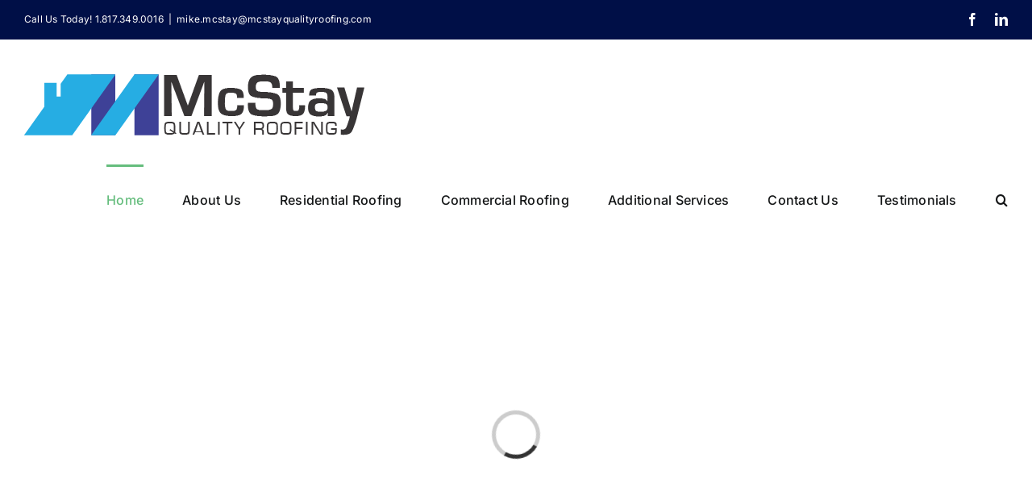

--- FILE ---
content_type: text/html; charset=UTF-8
request_url: https://mcstayqualityroofing.com/
body_size: 27838
content:
<!DOCTYPE html>
<html class="avada-html-layout-wide avada-html-header-position-top avada-is-100-percent-template" lang="en-US" prefix="og: http://ogp.me/ns# fb: http://ogp.me/ns/fb#">
<head><meta http-equiv="Content-Type" content="text/html; charset=utf-8"/><script>if(navigator.userAgent.match(/MSIE|Internet Explorer/i)||navigator.userAgent.match(/Trident\/7\..*?rv:11/i)){var href=document.location.href;if(!href.match(/[?&]nowprocket/)){if(href.indexOf("?")==-1){if(href.indexOf("#")==-1){document.location.href=href+"?nowprocket=1"}else{document.location.href=href.replace("#","?nowprocket=1#")}}else{if(href.indexOf("#")==-1){document.location.href=href+"&nowprocket=1"}else{document.location.href=href.replace("#","&nowprocket=1#")}}}}</script><script>(()=>{class RocketLazyLoadScripts{constructor(){this.v="2.0.4",this.userEvents=["keydown","keyup","mousedown","mouseup","mousemove","mouseover","mouseout","touchmove","touchstart","touchend","touchcancel","wheel","click","dblclick","input"],this.attributeEvents=["onblur","onclick","oncontextmenu","ondblclick","onfocus","onmousedown","onmouseenter","onmouseleave","onmousemove","onmouseout","onmouseover","onmouseup","onmousewheel","onscroll","onsubmit"]}async t(){this.i(),this.o(),/iP(ad|hone)/.test(navigator.userAgent)&&this.h(),this.u(),this.l(this),this.m(),this.k(this),this.p(this),this._(),await Promise.all([this.R(),this.L()]),this.lastBreath=Date.now(),this.S(this),this.P(),this.D(),this.O(),this.M(),await this.C(this.delayedScripts.normal),await this.C(this.delayedScripts.defer),await this.C(this.delayedScripts.async),await this.T(),await this.F(),await this.j(),await this.A(),window.dispatchEvent(new Event("rocket-allScriptsLoaded")),this.everythingLoaded=!0,this.lastTouchEnd&&await new Promise(t=>setTimeout(t,500-Date.now()+this.lastTouchEnd)),this.I(),this.H(),this.U(),this.W()}i(){this.CSPIssue=sessionStorage.getItem("rocketCSPIssue"),document.addEventListener("securitypolicyviolation",t=>{this.CSPIssue||"script-src-elem"!==t.violatedDirective||"data"!==t.blockedURI||(this.CSPIssue=!0,sessionStorage.setItem("rocketCSPIssue",!0))},{isRocket:!0})}o(){window.addEventListener("pageshow",t=>{this.persisted=t.persisted,this.realWindowLoadedFired=!0},{isRocket:!0}),window.addEventListener("pagehide",()=>{this.onFirstUserAction=null},{isRocket:!0})}h(){let t;function e(e){t=e}window.addEventListener("touchstart",e,{isRocket:!0}),window.addEventListener("touchend",function i(o){o.changedTouches[0]&&t.changedTouches[0]&&Math.abs(o.changedTouches[0].pageX-t.changedTouches[0].pageX)<10&&Math.abs(o.changedTouches[0].pageY-t.changedTouches[0].pageY)<10&&o.timeStamp-t.timeStamp<200&&(window.removeEventListener("touchstart",e,{isRocket:!0}),window.removeEventListener("touchend",i,{isRocket:!0}),"INPUT"===o.target.tagName&&"text"===o.target.type||(o.target.dispatchEvent(new TouchEvent("touchend",{target:o.target,bubbles:!0})),o.target.dispatchEvent(new MouseEvent("mouseover",{target:o.target,bubbles:!0})),o.target.dispatchEvent(new PointerEvent("click",{target:o.target,bubbles:!0,cancelable:!0,detail:1,clientX:o.changedTouches[0].clientX,clientY:o.changedTouches[0].clientY})),event.preventDefault()))},{isRocket:!0})}q(t){this.userActionTriggered||("mousemove"!==t.type||this.firstMousemoveIgnored?"keyup"===t.type||"mouseover"===t.type||"mouseout"===t.type||(this.userActionTriggered=!0,this.onFirstUserAction&&this.onFirstUserAction()):this.firstMousemoveIgnored=!0),"click"===t.type&&t.preventDefault(),t.stopPropagation(),t.stopImmediatePropagation(),"touchstart"===this.lastEvent&&"touchend"===t.type&&(this.lastTouchEnd=Date.now()),"click"===t.type&&(this.lastTouchEnd=0),this.lastEvent=t.type,t.composedPath&&t.composedPath()[0].getRootNode()instanceof ShadowRoot&&(t.rocketTarget=t.composedPath()[0]),this.savedUserEvents.push(t)}u(){this.savedUserEvents=[],this.userEventHandler=this.q.bind(this),this.userEvents.forEach(t=>window.addEventListener(t,this.userEventHandler,{passive:!1,isRocket:!0})),document.addEventListener("visibilitychange",this.userEventHandler,{isRocket:!0})}U(){this.userEvents.forEach(t=>window.removeEventListener(t,this.userEventHandler,{passive:!1,isRocket:!0})),document.removeEventListener("visibilitychange",this.userEventHandler,{isRocket:!0}),this.savedUserEvents.forEach(t=>{(t.rocketTarget||t.target).dispatchEvent(new window[t.constructor.name](t.type,t))})}m(){const t="return false",e=Array.from(this.attributeEvents,t=>"data-rocket-"+t),i="["+this.attributeEvents.join("],[")+"]",o="[data-rocket-"+this.attributeEvents.join("],[data-rocket-")+"]",s=(e,i,o)=>{o&&o!==t&&(e.setAttribute("data-rocket-"+i,o),e["rocket"+i]=new Function("event",o),e.setAttribute(i,t))};new MutationObserver(t=>{for(const n of t)"attributes"===n.type&&(n.attributeName.startsWith("data-rocket-")||this.everythingLoaded?n.attributeName.startsWith("data-rocket-")&&this.everythingLoaded&&this.N(n.target,n.attributeName.substring(12)):s(n.target,n.attributeName,n.target.getAttribute(n.attributeName))),"childList"===n.type&&n.addedNodes.forEach(t=>{if(t.nodeType===Node.ELEMENT_NODE)if(this.everythingLoaded)for(const i of[t,...t.querySelectorAll(o)])for(const t of i.getAttributeNames())e.includes(t)&&this.N(i,t.substring(12));else for(const e of[t,...t.querySelectorAll(i)])for(const t of e.getAttributeNames())this.attributeEvents.includes(t)&&s(e,t,e.getAttribute(t))})}).observe(document,{subtree:!0,childList:!0,attributeFilter:[...this.attributeEvents,...e]})}I(){this.attributeEvents.forEach(t=>{document.querySelectorAll("[data-rocket-"+t+"]").forEach(e=>{this.N(e,t)})})}N(t,e){const i=t.getAttribute("data-rocket-"+e);i&&(t.setAttribute(e,i),t.removeAttribute("data-rocket-"+e))}k(t){Object.defineProperty(HTMLElement.prototype,"onclick",{get(){return this.rocketonclick||null},set(e){this.rocketonclick=e,this.setAttribute(t.everythingLoaded?"onclick":"data-rocket-onclick","this.rocketonclick(event)")}})}S(t){function e(e,i){let o=e[i];e[i]=null,Object.defineProperty(e,i,{get:()=>o,set(s){t.everythingLoaded?o=s:e["rocket"+i]=o=s}})}e(document,"onreadystatechange"),e(window,"onload"),e(window,"onpageshow");try{Object.defineProperty(document,"readyState",{get:()=>t.rocketReadyState,set(e){t.rocketReadyState=e},configurable:!0}),document.readyState="loading"}catch(t){console.log("WPRocket DJE readyState conflict, bypassing")}}l(t){this.originalAddEventListener=EventTarget.prototype.addEventListener,this.originalRemoveEventListener=EventTarget.prototype.removeEventListener,this.savedEventListeners=[],EventTarget.prototype.addEventListener=function(e,i,o){o&&o.isRocket||!t.B(e,this)&&!t.userEvents.includes(e)||t.B(e,this)&&!t.userActionTriggered||e.startsWith("rocket-")||t.everythingLoaded?t.originalAddEventListener.call(this,e,i,o):(t.savedEventListeners.push({target:this,remove:!1,type:e,func:i,options:o}),"mouseenter"!==e&&"mouseleave"!==e||t.originalAddEventListener.call(this,e,t.savedUserEvents.push,o))},EventTarget.prototype.removeEventListener=function(e,i,o){o&&o.isRocket||!t.B(e,this)&&!t.userEvents.includes(e)||t.B(e,this)&&!t.userActionTriggered||e.startsWith("rocket-")||t.everythingLoaded?t.originalRemoveEventListener.call(this,e,i,o):t.savedEventListeners.push({target:this,remove:!0,type:e,func:i,options:o})}}J(t,e){this.savedEventListeners=this.savedEventListeners.filter(i=>{let o=i.type,s=i.target||window;return e!==o||t!==s||(this.B(o,s)&&(i.type="rocket-"+o),this.$(i),!1)})}H(){EventTarget.prototype.addEventListener=this.originalAddEventListener,EventTarget.prototype.removeEventListener=this.originalRemoveEventListener,this.savedEventListeners.forEach(t=>this.$(t))}$(t){t.remove?this.originalRemoveEventListener.call(t.target,t.type,t.func,t.options):this.originalAddEventListener.call(t.target,t.type,t.func,t.options)}p(t){let e;function i(e){return t.everythingLoaded?e:e.split(" ").map(t=>"load"===t||t.startsWith("load.")?"rocket-jquery-load":t).join(" ")}function o(o){function s(e){const s=o.fn[e];o.fn[e]=o.fn.init.prototype[e]=function(){return this[0]===window&&t.userActionTriggered&&("string"==typeof arguments[0]||arguments[0]instanceof String?arguments[0]=i(arguments[0]):"object"==typeof arguments[0]&&Object.keys(arguments[0]).forEach(t=>{const e=arguments[0][t];delete arguments[0][t],arguments[0][i(t)]=e})),s.apply(this,arguments),this}}if(o&&o.fn&&!t.allJQueries.includes(o)){const e={DOMContentLoaded:[],"rocket-DOMContentLoaded":[]};for(const t in e)document.addEventListener(t,()=>{e[t].forEach(t=>t())},{isRocket:!0});o.fn.ready=o.fn.init.prototype.ready=function(i){function s(){parseInt(o.fn.jquery)>2?setTimeout(()=>i.bind(document)(o)):i.bind(document)(o)}return"function"==typeof i&&(t.realDomReadyFired?!t.userActionTriggered||t.fauxDomReadyFired?s():e["rocket-DOMContentLoaded"].push(s):e.DOMContentLoaded.push(s)),o([])},s("on"),s("one"),s("off"),t.allJQueries.push(o)}e=o}t.allJQueries=[],o(window.jQuery),Object.defineProperty(window,"jQuery",{get:()=>e,set(t){o(t)}})}P(){const t=new Map;document.write=document.writeln=function(e){const i=document.currentScript,o=document.createRange(),s=i.parentElement;let n=t.get(i);void 0===n&&(n=i.nextSibling,t.set(i,n));const c=document.createDocumentFragment();o.setStart(c,0),c.appendChild(o.createContextualFragment(e)),s.insertBefore(c,n)}}async R(){return new Promise(t=>{this.userActionTriggered?t():this.onFirstUserAction=t})}async L(){return new Promise(t=>{document.addEventListener("DOMContentLoaded",()=>{this.realDomReadyFired=!0,t()},{isRocket:!0})})}async j(){return this.realWindowLoadedFired?Promise.resolve():new Promise(t=>{window.addEventListener("load",t,{isRocket:!0})})}M(){this.pendingScripts=[];this.scriptsMutationObserver=new MutationObserver(t=>{for(const e of t)e.addedNodes.forEach(t=>{"SCRIPT"!==t.tagName||t.noModule||t.isWPRocket||this.pendingScripts.push({script:t,promise:new Promise(e=>{const i=()=>{const i=this.pendingScripts.findIndex(e=>e.script===t);i>=0&&this.pendingScripts.splice(i,1),e()};t.addEventListener("load",i,{isRocket:!0}),t.addEventListener("error",i,{isRocket:!0}),setTimeout(i,1e3)})})})}),this.scriptsMutationObserver.observe(document,{childList:!0,subtree:!0})}async F(){await this.X(),this.pendingScripts.length?(await this.pendingScripts[0].promise,await this.F()):this.scriptsMutationObserver.disconnect()}D(){this.delayedScripts={normal:[],async:[],defer:[]},document.querySelectorAll("script[type$=rocketlazyloadscript]").forEach(t=>{t.hasAttribute("data-rocket-src")?t.hasAttribute("async")&&!1!==t.async?this.delayedScripts.async.push(t):t.hasAttribute("defer")&&!1!==t.defer||"module"===t.getAttribute("data-rocket-type")?this.delayedScripts.defer.push(t):this.delayedScripts.normal.push(t):this.delayedScripts.normal.push(t)})}async _(){await this.L();let t=[];document.querySelectorAll("script[type$=rocketlazyloadscript][data-rocket-src]").forEach(e=>{let i=e.getAttribute("data-rocket-src");if(i&&!i.startsWith("data:")){i.startsWith("//")&&(i=location.protocol+i);try{const o=new URL(i).origin;o!==location.origin&&t.push({src:o,crossOrigin:e.crossOrigin||"module"===e.getAttribute("data-rocket-type")})}catch(t){}}}),t=[...new Map(t.map(t=>[JSON.stringify(t),t])).values()],this.Y(t,"preconnect")}async G(t){if(await this.K(),!0!==t.noModule||!("noModule"in HTMLScriptElement.prototype))return new Promise(e=>{let i;function o(){(i||t).setAttribute("data-rocket-status","executed"),e()}try{if(navigator.userAgent.includes("Firefox/")||""===navigator.vendor||this.CSPIssue)i=document.createElement("script"),[...t.attributes].forEach(t=>{let e=t.nodeName;"type"!==e&&("data-rocket-type"===e&&(e="type"),"data-rocket-src"===e&&(e="src"),i.setAttribute(e,t.nodeValue))}),t.text&&(i.text=t.text),t.nonce&&(i.nonce=t.nonce),i.hasAttribute("src")?(i.addEventListener("load",o,{isRocket:!0}),i.addEventListener("error",()=>{i.setAttribute("data-rocket-status","failed-network"),e()},{isRocket:!0}),setTimeout(()=>{i.isConnected||e()},1)):(i.text=t.text,o()),i.isWPRocket=!0,t.parentNode.replaceChild(i,t);else{const i=t.getAttribute("data-rocket-type"),s=t.getAttribute("data-rocket-src");i?(t.type=i,t.removeAttribute("data-rocket-type")):t.removeAttribute("type"),t.addEventListener("load",o,{isRocket:!0}),t.addEventListener("error",i=>{this.CSPIssue&&i.target.src.startsWith("data:")?(console.log("WPRocket: CSP fallback activated"),t.removeAttribute("src"),this.G(t).then(e)):(t.setAttribute("data-rocket-status","failed-network"),e())},{isRocket:!0}),s?(t.fetchPriority="high",t.removeAttribute("data-rocket-src"),t.src=s):t.src="data:text/javascript;base64,"+window.btoa(unescape(encodeURIComponent(t.text)))}}catch(i){t.setAttribute("data-rocket-status","failed-transform"),e()}});t.setAttribute("data-rocket-status","skipped")}async C(t){const e=t.shift();return e?(e.isConnected&&await this.G(e),this.C(t)):Promise.resolve()}O(){this.Y([...this.delayedScripts.normal,...this.delayedScripts.defer,...this.delayedScripts.async],"preload")}Y(t,e){this.trash=this.trash||[];let i=!0;var o=document.createDocumentFragment();t.forEach(t=>{const s=t.getAttribute&&t.getAttribute("data-rocket-src")||t.src;if(s&&!s.startsWith("data:")){const n=document.createElement("link");n.href=s,n.rel=e,"preconnect"!==e&&(n.as="script",n.fetchPriority=i?"high":"low"),t.getAttribute&&"module"===t.getAttribute("data-rocket-type")&&(n.crossOrigin=!0),t.crossOrigin&&(n.crossOrigin=t.crossOrigin),t.integrity&&(n.integrity=t.integrity),t.nonce&&(n.nonce=t.nonce),o.appendChild(n),this.trash.push(n),i=!1}}),document.head.appendChild(o)}W(){this.trash.forEach(t=>t.remove())}async T(){try{document.readyState="interactive"}catch(t){}this.fauxDomReadyFired=!0;try{await this.K(),this.J(document,"readystatechange"),document.dispatchEvent(new Event("rocket-readystatechange")),await this.K(),document.rocketonreadystatechange&&document.rocketonreadystatechange(),await this.K(),this.J(document,"DOMContentLoaded"),document.dispatchEvent(new Event("rocket-DOMContentLoaded")),await this.K(),this.J(window,"DOMContentLoaded"),window.dispatchEvent(new Event("rocket-DOMContentLoaded"))}catch(t){console.error(t)}}async A(){try{document.readyState="complete"}catch(t){}try{await this.K(),this.J(document,"readystatechange"),document.dispatchEvent(new Event("rocket-readystatechange")),await this.K(),document.rocketonreadystatechange&&document.rocketonreadystatechange(),await this.K(),this.J(window,"load"),window.dispatchEvent(new Event("rocket-load")),await this.K(),window.rocketonload&&window.rocketonload(),await this.K(),this.allJQueries.forEach(t=>t(window).trigger("rocket-jquery-load")),await this.K(),this.J(window,"pageshow");const t=new Event("rocket-pageshow");t.persisted=this.persisted,window.dispatchEvent(t),await this.K(),window.rocketonpageshow&&window.rocketonpageshow({persisted:this.persisted})}catch(t){console.error(t)}}async K(){Date.now()-this.lastBreath>45&&(await this.X(),this.lastBreath=Date.now())}async X(){return document.hidden?new Promise(t=>setTimeout(t)):new Promise(t=>requestAnimationFrame(t))}B(t,e){return e===document&&"readystatechange"===t||(e===document&&"DOMContentLoaded"===t||(e===window&&"DOMContentLoaded"===t||(e===window&&"load"===t||e===window&&"pageshow"===t)))}static run(){(new RocketLazyLoadScripts).t()}}RocketLazyLoadScripts.run()})();</script>
	<meta http-equiv="X-UA-Compatible" content="IE=edge" />
	
	<meta name="viewport" content="width=device-width, initial-scale=1" />
	<meta name='robots' content='index, follow, max-image-preview:large, max-snippet:-1, max-video-preview:-1' />

<!-- Google Tag Manager for WordPress by gtm4wp.com -->
<script data-cfasync="false" data-pagespeed-no-defer>
	var gtm4wp_datalayer_name = "dataLayer";
	var dataLayer = dataLayer || [];
</script>
<!-- End Google Tag Manager for WordPress by gtm4wp.com -->
	<!-- This site is optimized with the Yoast SEO plugin v26.8 - https://yoast.com/product/yoast-seo-wordpress/ -->
	<title>Home - McStay Quality Roofing</title><link rel="preload" data-rocket-preload as="image" href="https://mcstayqualityroofing.com/wp-content/uploads/2025/02/McStayLogo2025Horizontal.png" imagesrcset="https://mcstayqualityroofing.com/wp-content/uploads/2025/02/McStayLogo2025Horizontal.png 1x" imagesizes="" fetchpriority="high">
	<link rel="canonical" href="https://mcstayqualityroofing.com/" />
	<meta property="og:locale" content="en_US" />
	<meta property="og:type" content="website" />
	<meta property="og:title" content="Home - McStay Quality Roofing" />
	<meta property="og:url" content="https://mcstayqualityroofing.com/" />
	<meta property="og:site_name" content="McStay Quality Roofing" />
	<meta property="article:modified_time" content="2025-02-23T02:59:32+00:00" />
	<meta name="twitter:card" content="summary_large_image" />
	<script type="application/ld+json" class="yoast-schema-graph">{"@context":"https://schema.org","@graph":[{"@type":"WebPage","@id":"https://mcstayqualityroofing.com/","url":"https://mcstayqualityroofing.com/","name":"Home - McStay Quality Roofing","isPartOf":{"@id":"https://mcstayqualityroofing.com/#website"},"datePublished":"2022-11-25T22:13:22+00:00","dateModified":"2025-02-23T02:59:32+00:00","breadcrumb":{"@id":"https://mcstayqualityroofing.com/#breadcrumb"},"inLanguage":"en-US","potentialAction":[{"@type":"ReadAction","target":["https://mcstayqualityroofing.com/"]}]},{"@type":"BreadcrumbList","@id":"https://mcstayqualityroofing.com/#breadcrumb","itemListElement":[{"@type":"ListItem","position":1,"name":"Home"}]},{"@type":"WebSite","@id":"https://mcstayqualityroofing.com/#website","url":"https://mcstayqualityroofing.com/","name":"McStay Quality Roofing","description":"","potentialAction":[{"@type":"SearchAction","target":{"@type":"EntryPoint","urlTemplate":"https://mcstayqualityroofing.com/?s={search_term_string}"},"query-input":{"@type":"PropertyValueSpecification","valueRequired":true,"valueName":"search_term_string"}}],"inLanguage":"en-US"}]}</script>
	<!-- / Yoast SEO plugin. -->



<link rel="alternate" type="application/rss+xml" title="McStay Quality Roofing &raquo; Feed" href="https://mcstayqualityroofing.com/feed/" />
<link rel="alternate" type="application/rss+xml" title="McStay Quality Roofing &raquo; Comments Feed" href="https://mcstayqualityroofing.com/comments/feed/" />
								<link rel="icon" href="https://mcstayqualityroofing.com/wp-content/uploads/2023/01/MCSTAY-NAVY-ICON-90px.png" type="image/png" />
		
		
		
				<link rel="alternate" title="oEmbed (JSON)" type="application/json+oembed" href="https://mcstayqualityroofing.com/wp-json/oembed/1.0/embed?url=https%3A%2F%2Fmcstayqualityroofing.com%2F" />
<link rel="alternate" title="oEmbed (XML)" type="text/xml+oembed" href="https://mcstayqualityroofing.com/wp-json/oembed/1.0/embed?url=https%3A%2F%2Fmcstayqualityroofing.com%2F&#038;format=xml" />
					<meta name="description" content="Welcome to McStay Quality!  Who we are
McStay Quality Roofing is a full service roofing company"/>
				
		<meta property="og:locale" content="en_US"/>
		<meta property="og:type" content="website"/>
		<meta property="og:site_name" content="McStay Quality Roofing"/>
		<meta property="og:title" content="Home - McStay Quality Roofing"/>
				<meta property="og:description" content="Welcome to McStay Quality!  Who we are
McStay Quality Roofing is a full service roofing company"/>
				<meta property="og:url" content="https://mcstayqualityroofing.com/"/>
						<meta property="og:image" content="https://mcstayqualityroofing.com/wp-content/uploads/2025/02/McStayLogo2025Horizontal.png"/>
		<meta property="og:image:width" content="422"/>
		<meta property="og:image:height" content="93"/>
		<meta property="og:image:type" content="image/png"/>
				<style id='wp-img-auto-sizes-contain-inline-css' type='text/css'>
img:is([sizes=auto i],[sizes^="auto," i]){contain-intrinsic-size:3000px 1500px}
/*# sourceURL=wp-img-auto-sizes-contain-inline-css */
</style>
<link data-minify="1" rel='stylesheet' id='genesis-blocks-style-css-css' href='https://mcstayqualityroofing.com/wp-content/cache/min/1/wp-content/plugins/genesis-blocks/dist/style-blocks.build.css?ver=1741301260' type='text/css' media='all' />
<style id='wp-emoji-styles-inline-css' type='text/css'>

	img.wp-smiley, img.emoji {
		display: inline !important;
		border: none !important;
		box-shadow: none !important;
		height: 1em !important;
		width: 1em !important;
		margin: 0 0.07em !important;
		vertical-align: -0.1em !important;
		background: none !important;
		padding: 0 !important;
	}
/*# sourceURL=wp-emoji-styles-inline-css */
</style>
<style id='wp-block-library-inline-css' type='text/css'>
:root{--wp-block-synced-color:#7a00df;--wp-block-synced-color--rgb:122,0,223;--wp-bound-block-color:var(--wp-block-synced-color);--wp-editor-canvas-background:#ddd;--wp-admin-theme-color:#007cba;--wp-admin-theme-color--rgb:0,124,186;--wp-admin-theme-color-darker-10:#006ba1;--wp-admin-theme-color-darker-10--rgb:0,107,160.5;--wp-admin-theme-color-darker-20:#005a87;--wp-admin-theme-color-darker-20--rgb:0,90,135;--wp-admin-border-width-focus:2px}@media (min-resolution:192dpi){:root{--wp-admin-border-width-focus:1.5px}}.wp-element-button{cursor:pointer}:root .has-very-light-gray-background-color{background-color:#eee}:root .has-very-dark-gray-background-color{background-color:#313131}:root .has-very-light-gray-color{color:#eee}:root .has-very-dark-gray-color{color:#313131}:root .has-vivid-green-cyan-to-vivid-cyan-blue-gradient-background{background:linear-gradient(135deg,#00d084,#0693e3)}:root .has-purple-crush-gradient-background{background:linear-gradient(135deg,#34e2e4,#4721fb 50%,#ab1dfe)}:root .has-hazy-dawn-gradient-background{background:linear-gradient(135deg,#faaca8,#dad0ec)}:root .has-subdued-olive-gradient-background{background:linear-gradient(135deg,#fafae1,#67a671)}:root .has-atomic-cream-gradient-background{background:linear-gradient(135deg,#fdd79a,#004a59)}:root .has-nightshade-gradient-background{background:linear-gradient(135deg,#330968,#31cdcf)}:root .has-midnight-gradient-background{background:linear-gradient(135deg,#020381,#2874fc)}:root{--wp--preset--font-size--normal:16px;--wp--preset--font-size--huge:42px}.has-regular-font-size{font-size:1em}.has-larger-font-size{font-size:2.625em}.has-normal-font-size{font-size:var(--wp--preset--font-size--normal)}.has-huge-font-size{font-size:var(--wp--preset--font-size--huge)}.has-text-align-center{text-align:center}.has-text-align-left{text-align:left}.has-text-align-right{text-align:right}.has-fit-text{white-space:nowrap!important}#end-resizable-editor-section{display:none}.aligncenter{clear:both}.items-justified-left{justify-content:flex-start}.items-justified-center{justify-content:center}.items-justified-right{justify-content:flex-end}.items-justified-space-between{justify-content:space-between}.screen-reader-text{border:0;clip-path:inset(50%);height:1px;margin:-1px;overflow:hidden;padding:0;position:absolute;width:1px;word-wrap:normal!important}.screen-reader-text:focus{background-color:#ddd;clip-path:none;color:#444;display:block;font-size:1em;height:auto;left:5px;line-height:normal;padding:15px 23px 14px;text-decoration:none;top:5px;width:auto;z-index:100000}html :where(.has-border-color){border-style:solid}html :where([style*=border-top-color]){border-top-style:solid}html :where([style*=border-right-color]){border-right-style:solid}html :where([style*=border-bottom-color]){border-bottom-style:solid}html :where([style*=border-left-color]){border-left-style:solid}html :where([style*=border-width]){border-style:solid}html :where([style*=border-top-width]){border-top-style:solid}html :where([style*=border-right-width]){border-right-style:solid}html :where([style*=border-bottom-width]){border-bottom-style:solid}html :where([style*=border-left-width]){border-left-style:solid}html :where(img[class*=wp-image-]){height:auto;max-width:100%}:where(figure){margin:0 0 1em}html :where(.is-position-sticky){--wp-admin--admin-bar--position-offset:var(--wp-admin--admin-bar--height,0px)}@media screen and (max-width:600px){html :where(.is-position-sticky){--wp-admin--admin-bar--position-offset:0px}}

/*# sourceURL=wp-block-library-inline-css */
</style><style id='global-styles-inline-css' type='text/css'>
:root{--wp--preset--aspect-ratio--square: 1;--wp--preset--aspect-ratio--4-3: 4/3;--wp--preset--aspect-ratio--3-4: 3/4;--wp--preset--aspect-ratio--3-2: 3/2;--wp--preset--aspect-ratio--2-3: 2/3;--wp--preset--aspect-ratio--16-9: 16/9;--wp--preset--aspect-ratio--9-16: 9/16;--wp--preset--color--black: #000000;--wp--preset--color--cyan-bluish-gray: #abb8c3;--wp--preset--color--white: #ffffff;--wp--preset--color--pale-pink: #f78da7;--wp--preset--color--vivid-red: #cf2e2e;--wp--preset--color--luminous-vivid-orange: #ff6900;--wp--preset--color--luminous-vivid-amber: #fcb900;--wp--preset--color--light-green-cyan: #7bdcb5;--wp--preset--color--vivid-green-cyan: #00d084;--wp--preset--color--pale-cyan-blue: #8ed1fc;--wp--preset--color--vivid-cyan-blue: #0693e3;--wp--preset--color--vivid-purple: #9b51e0;--wp--preset--color--awb-color-1: #ffffff;--wp--preset--color--awb-color-2: #f9f9fb;--wp--preset--color--awb-color-3: #f2f3f5;--wp--preset--color--awb-color-4: #65bd7d;--wp--preset--color--awb-color-5: #198fd9;--wp--preset--color--awb-color-6: #434549;--wp--preset--color--awb-color-7: #212326;--wp--preset--color--awb-color-8: #141617;--wp--preset--color--awb-color-custom-1: #000f47;--wp--preset--color--awb-color-custom-2: #ffcc00;--wp--preset--gradient--vivid-cyan-blue-to-vivid-purple: linear-gradient(135deg,rgb(6,147,227) 0%,rgb(155,81,224) 100%);--wp--preset--gradient--light-green-cyan-to-vivid-green-cyan: linear-gradient(135deg,rgb(122,220,180) 0%,rgb(0,208,130) 100%);--wp--preset--gradient--luminous-vivid-amber-to-luminous-vivid-orange: linear-gradient(135deg,rgb(252,185,0) 0%,rgb(255,105,0) 100%);--wp--preset--gradient--luminous-vivid-orange-to-vivid-red: linear-gradient(135deg,rgb(255,105,0) 0%,rgb(207,46,46) 100%);--wp--preset--gradient--very-light-gray-to-cyan-bluish-gray: linear-gradient(135deg,rgb(238,238,238) 0%,rgb(169,184,195) 100%);--wp--preset--gradient--cool-to-warm-spectrum: linear-gradient(135deg,rgb(74,234,220) 0%,rgb(151,120,209) 20%,rgb(207,42,186) 40%,rgb(238,44,130) 60%,rgb(251,105,98) 80%,rgb(254,248,76) 100%);--wp--preset--gradient--blush-light-purple: linear-gradient(135deg,rgb(255,206,236) 0%,rgb(152,150,240) 100%);--wp--preset--gradient--blush-bordeaux: linear-gradient(135deg,rgb(254,205,165) 0%,rgb(254,45,45) 50%,rgb(107,0,62) 100%);--wp--preset--gradient--luminous-dusk: linear-gradient(135deg,rgb(255,203,112) 0%,rgb(199,81,192) 50%,rgb(65,88,208) 100%);--wp--preset--gradient--pale-ocean: linear-gradient(135deg,rgb(255,245,203) 0%,rgb(182,227,212) 50%,rgb(51,167,181) 100%);--wp--preset--gradient--electric-grass: linear-gradient(135deg,rgb(202,248,128) 0%,rgb(113,206,126) 100%);--wp--preset--gradient--midnight: linear-gradient(135deg,rgb(2,3,129) 0%,rgb(40,116,252) 100%);--wp--preset--font-size--small: 12px;--wp--preset--font-size--medium: 20px;--wp--preset--font-size--large: 24px;--wp--preset--font-size--x-large: 42px;--wp--preset--font-size--normal: 16px;--wp--preset--font-size--xlarge: 32px;--wp--preset--font-size--huge: 48px;--wp--preset--spacing--20: 0.44rem;--wp--preset--spacing--30: 0.67rem;--wp--preset--spacing--40: 1rem;--wp--preset--spacing--50: 1.5rem;--wp--preset--spacing--60: 2.25rem;--wp--preset--spacing--70: 3.38rem;--wp--preset--spacing--80: 5.06rem;--wp--preset--shadow--natural: 6px 6px 9px rgba(0, 0, 0, 0.2);--wp--preset--shadow--deep: 12px 12px 50px rgba(0, 0, 0, 0.4);--wp--preset--shadow--sharp: 6px 6px 0px rgba(0, 0, 0, 0.2);--wp--preset--shadow--outlined: 6px 6px 0px -3px rgb(255, 255, 255), 6px 6px rgb(0, 0, 0);--wp--preset--shadow--crisp: 6px 6px 0px rgb(0, 0, 0);}:where(.is-layout-flex){gap: 0.5em;}:where(.is-layout-grid){gap: 0.5em;}body .is-layout-flex{display: flex;}.is-layout-flex{flex-wrap: wrap;align-items: center;}.is-layout-flex > :is(*, div){margin: 0;}body .is-layout-grid{display: grid;}.is-layout-grid > :is(*, div){margin: 0;}:where(.wp-block-columns.is-layout-flex){gap: 2em;}:where(.wp-block-columns.is-layout-grid){gap: 2em;}:where(.wp-block-post-template.is-layout-flex){gap: 1.25em;}:where(.wp-block-post-template.is-layout-grid){gap: 1.25em;}.has-black-color{color: var(--wp--preset--color--black) !important;}.has-cyan-bluish-gray-color{color: var(--wp--preset--color--cyan-bluish-gray) !important;}.has-white-color{color: var(--wp--preset--color--white) !important;}.has-pale-pink-color{color: var(--wp--preset--color--pale-pink) !important;}.has-vivid-red-color{color: var(--wp--preset--color--vivid-red) !important;}.has-luminous-vivid-orange-color{color: var(--wp--preset--color--luminous-vivid-orange) !important;}.has-luminous-vivid-amber-color{color: var(--wp--preset--color--luminous-vivid-amber) !important;}.has-light-green-cyan-color{color: var(--wp--preset--color--light-green-cyan) !important;}.has-vivid-green-cyan-color{color: var(--wp--preset--color--vivid-green-cyan) !important;}.has-pale-cyan-blue-color{color: var(--wp--preset--color--pale-cyan-blue) !important;}.has-vivid-cyan-blue-color{color: var(--wp--preset--color--vivid-cyan-blue) !important;}.has-vivid-purple-color{color: var(--wp--preset--color--vivid-purple) !important;}.has-black-background-color{background-color: var(--wp--preset--color--black) !important;}.has-cyan-bluish-gray-background-color{background-color: var(--wp--preset--color--cyan-bluish-gray) !important;}.has-white-background-color{background-color: var(--wp--preset--color--white) !important;}.has-pale-pink-background-color{background-color: var(--wp--preset--color--pale-pink) !important;}.has-vivid-red-background-color{background-color: var(--wp--preset--color--vivid-red) !important;}.has-luminous-vivid-orange-background-color{background-color: var(--wp--preset--color--luminous-vivid-orange) !important;}.has-luminous-vivid-amber-background-color{background-color: var(--wp--preset--color--luminous-vivid-amber) !important;}.has-light-green-cyan-background-color{background-color: var(--wp--preset--color--light-green-cyan) !important;}.has-vivid-green-cyan-background-color{background-color: var(--wp--preset--color--vivid-green-cyan) !important;}.has-pale-cyan-blue-background-color{background-color: var(--wp--preset--color--pale-cyan-blue) !important;}.has-vivid-cyan-blue-background-color{background-color: var(--wp--preset--color--vivid-cyan-blue) !important;}.has-vivid-purple-background-color{background-color: var(--wp--preset--color--vivid-purple) !important;}.has-black-border-color{border-color: var(--wp--preset--color--black) !important;}.has-cyan-bluish-gray-border-color{border-color: var(--wp--preset--color--cyan-bluish-gray) !important;}.has-white-border-color{border-color: var(--wp--preset--color--white) !important;}.has-pale-pink-border-color{border-color: var(--wp--preset--color--pale-pink) !important;}.has-vivid-red-border-color{border-color: var(--wp--preset--color--vivid-red) !important;}.has-luminous-vivid-orange-border-color{border-color: var(--wp--preset--color--luminous-vivid-orange) !important;}.has-luminous-vivid-amber-border-color{border-color: var(--wp--preset--color--luminous-vivid-amber) !important;}.has-light-green-cyan-border-color{border-color: var(--wp--preset--color--light-green-cyan) !important;}.has-vivid-green-cyan-border-color{border-color: var(--wp--preset--color--vivid-green-cyan) !important;}.has-pale-cyan-blue-border-color{border-color: var(--wp--preset--color--pale-cyan-blue) !important;}.has-vivid-cyan-blue-border-color{border-color: var(--wp--preset--color--vivid-cyan-blue) !important;}.has-vivid-purple-border-color{border-color: var(--wp--preset--color--vivid-purple) !important;}.has-vivid-cyan-blue-to-vivid-purple-gradient-background{background: var(--wp--preset--gradient--vivid-cyan-blue-to-vivid-purple) !important;}.has-light-green-cyan-to-vivid-green-cyan-gradient-background{background: var(--wp--preset--gradient--light-green-cyan-to-vivid-green-cyan) !important;}.has-luminous-vivid-amber-to-luminous-vivid-orange-gradient-background{background: var(--wp--preset--gradient--luminous-vivid-amber-to-luminous-vivid-orange) !important;}.has-luminous-vivid-orange-to-vivid-red-gradient-background{background: var(--wp--preset--gradient--luminous-vivid-orange-to-vivid-red) !important;}.has-very-light-gray-to-cyan-bluish-gray-gradient-background{background: var(--wp--preset--gradient--very-light-gray-to-cyan-bluish-gray) !important;}.has-cool-to-warm-spectrum-gradient-background{background: var(--wp--preset--gradient--cool-to-warm-spectrum) !important;}.has-blush-light-purple-gradient-background{background: var(--wp--preset--gradient--blush-light-purple) !important;}.has-blush-bordeaux-gradient-background{background: var(--wp--preset--gradient--blush-bordeaux) !important;}.has-luminous-dusk-gradient-background{background: var(--wp--preset--gradient--luminous-dusk) !important;}.has-pale-ocean-gradient-background{background: var(--wp--preset--gradient--pale-ocean) !important;}.has-electric-grass-gradient-background{background: var(--wp--preset--gradient--electric-grass) !important;}.has-midnight-gradient-background{background: var(--wp--preset--gradient--midnight) !important;}.has-small-font-size{font-size: var(--wp--preset--font-size--small) !important;}.has-medium-font-size{font-size: var(--wp--preset--font-size--medium) !important;}.has-large-font-size{font-size: var(--wp--preset--font-size--large) !important;}.has-x-large-font-size{font-size: var(--wp--preset--font-size--x-large) !important;}
/*# sourceURL=global-styles-inline-css */
</style>

<style id='classic-theme-styles-inline-css' type='text/css'>
/*! This file is auto-generated */
.wp-block-button__link{color:#fff;background-color:#32373c;border-radius:9999px;box-shadow:none;text-decoration:none;padding:calc(.667em + 2px) calc(1.333em + 2px);font-size:1.125em}.wp-block-file__button{background:#32373c;color:#fff;text-decoration:none}
/*# sourceURL=/wp-includes/css/classic-themes.min.css */
</style>
<link data-minify="1" rel='stylesheet' id='google_business_reviews_rating_wp_css-css' href='https://mcstayqualityroofing.com/wp-content/cache/min/1/wp-content/plugins/g-business-reviews-rating/wp/css/css.css?ver=1741301260' type='text/css' media='all' />
<link data-minify="1" rel='stylesheet' id='fusion-dynamic-css-css' href='https://mcstayqualityroofing.com/wp-content/cache/min/1/wp-content/uploads/fusion-styles/74eccd243976c3dfc7d28f4fcd462107.min.css?ver=1765874890' type='text/css' media='all' />
<style id='rocket-lazyload-inline-css' type='text/css'>
.rll-youtube-player{position:relative;padding-bottom:56.23%;height:0;overflow:hidden;max-width:100%;}.rll-youtube-player:focus-within{outline: 2px solid currentColor;outline-offset: 5px;}.rll-youtube-player iframe{position:absolute;top:0;left:0;width:100%;height:100%;z-index:100;background:0 0}.rll-youtube-player img{bottom:0;display:block;left:0;margin:auto;max-width:100%;width:100%;position:absolute;right:0;top:0;border:none;height:auto;-webkit-transition:.4s all;-moz-transition:.4s all;transition:.4s all}.rll-youtube-player img:hover{-webkit-filter:brightness(75%)}.rll-youtube-player .play{height:100%;width:100%;left:0;top:0;position:absolute;background:url(https://mcstayqualityroofing.com/wp-content/plugins/wp-rocket/assets/img/youtube.png) no-repeat center;background-color: transparent !important;cursor:pointer;border:none;}
/*# sourceURL=rocket-lazyload-inline-css */
</style>
<link data-minify="1" rel='stylesheet' id='call-now-button-modern-style-css' href='https://mcstayqualityroofing.com/wp-content/cache/min/1/wp-content/plugins/call-now-button/resources/style/modern.css?ver=1741301260' type='text/css' media='all' />
<script type="rocketlazyloadscript" data-rocket-type="text/javascript" data-rocket-src="https://mcstayqualityroofing.com/wp-includes/js/jquery/jquery.min.js?ver=3.7.1" id="jquery-core-js"></script>
<script type="rocketlazyloadscript" data-rocket-type="text/javascript" data-rocket-src="https://mcstayqualityroofing.com/wp-includes/js/jquery/jquery-migrate.min.js?ver=3.4.1" id="jquery-migrate-js" data-rocket-defer defer></script>
<script type="rocketlazyloadscript" data-minify="1" data-rocket-type="text/javascript" data-rocket-src="https://mcstayqualityroofing.com/wp-content/cache/min/1/wp-content/plugins/g-business-reviews-rating/wp/js/js.js?ver=1741301260" id="google_business_reviews_rating_wp_js-js" data-rocket-defer defer></script>
<link rel="https://api.w.org/" href="https://mcstayqualityroofing.com/wp-json/" /><link rel="alternate" title="JSON" type="application/json" href="https://mcstayqualityroofing.com/wp-json/wp/v2/pages/6" /><link rel="EditURI" type="application/rsd+xml" title="RSD" href="https://mcstayqualityroofing.com/xmlrpc.php?rsd" />
<link rel='shortlink' href='https://mcstayqualityroofing.com/' />
<script type="application/ld+json">
[ {
    "@context": "http://schema.org",
    "@type": "LocalBusiness",
    "name": "McStay Quality Roofing",
    "address": "6917 Wycliff St, Fort Worth, TX 76116, USA",
    "image": "https://mcstayqualityroofing.com/wp-content/uploads/2023/01/MCSTAY-NAVY-500px-e1673738704610.png",
    "url": "https://mcstayqualityroofing.com",
    "telephone": "8173490016",
    "additionalType": "HomeAndConstructionBusiness",
    "priceRange": "$$",
    "AggregateRating": {
        "@type": "AggregateRating",
        "itemReviewed": "McStay Quality Roofing",
        "ratingCount": 17,
        "ratingValue": 5
    },
    "review": [
        {
            "@type": "Review",
            "author": {
                "@type": "Person",
                "name": "Dave Peckinpaugh"
            },
            "datePublished": "2022-08-17",
            "description": "I found a roofer I can trust with Mike. Its great to know that he will not try to sell you anything you don't need. and has the knowledge to know what you do need\nThanks Mike",
            "name": "McStay Quality Roofing",
            "reviewRating": {
                "@type": "Rating",
                "bestRating": 5,
                "ratingValue": 5,
                "worstRating": 1
            }
        },
        {
            "@type": "Review",
            "author": {
                "@type": "Person",
                "name": "Joseph Fackel"
            },
            "datePublished": "2020-02-27",
            "description": "Mike McStay and his team did an awesome job on my very complicated roof (mansard roof with aluminum shingles) after the March 2016 hail storm. I spoke with several other roofing companies and none had any interest due to the difficulty of the job. Most didn't even bother to provide a quote. McStay, on the other hand, took on the project and it turned out wonderful. I recommend Mike McStay enthusiastically and without reservation.",
            "name": "McStay Quality Roofing",
            "reviewRating": {
                "@type": "Rating",
                "bestRating": 5,
                "ratingValue": 5,
                "worstRating": 1
            }
        },
        {
            "@type": "Review",
            "author": {
                "@type": "Person",
                "name": "Craig C. Backus"
            },
            "datePublished": "2022-02-23",
            "description": "Mike came by our house last year after we were hit by one of Texas' famous hail storms.  Our home is only 4 years old, so it seemed crazy to us to even think about a new roof, but hail doesn't know which roof is new and which one isn't, so it's always best to check.\n\nMike gave it a once over and said that there was some damage he could see, and he could likely justify getting a new roof to the insurance company, but it wasn't absolutely necessary and he suggested we wait until we get hit again.\n\nThis made a lot of sense to us as we would have to pay the deductible regardless, and we'd rather not spend a few thousand dollars if we don't need to!  There were other homes in the neighborhood that did get new roofs this year, but I'm glad I knew someone I could trust to give us an honest assessment of the situation and not just a hard sell.  We will definitely reach out to Mike again when we get nailed by another hail event!",
            "name": "McStay Quality Roofing",
            "reviewRating": {
                "@type": "Rating",
                "bestRating": 5,
                "ratingValue": 5,
                "worstRating": 1
            }
        },
        {
            "@type": "Review",
            "author": {
                "@type": "Person",
                "name": "Victoria Pino"
            },
            "datePublished": "2019-05-15",
            "description": "Mike McStay and his staff are amazing. Such attention to detail and excellent customer service. The roof Mike put on is better than the one I had. It looks fantastic and went up so fast. Mike arranged for my gutters and my fence to be replaced as well due to the recent storms. His crew was so professional and so good about cleaning everything up. I couldn\u2019t even tell that they had been there. I highly recommend Mike and his guys!!!!",
            "name": "McStay Quality Roofing",
            "reviewRating": {
                "@type": "Rating",
                "bestRating": 5,
                "ratingValue": 5,
                "worstRating": 1
            }
        },
        {
            "@type": "Review",
            "author": {
                "@type": "Person",
                "name": "Tracy Stoff"
            },
            "datePublished": "2019-08-05",
            "description": "Mike is the absolute best!   A friend referred him to me and I could not be more pleased.  I live out of state and Mike made everything so easy.   Not only did he do everything he said he would do, when he said he would do it, he did it to perfection.  The roof looks so good that I had neighbors in Texas reach out to me in Idaho to tell me how great the roof looks.   And his pricing can\u2019t be beat.  This was by far the best contractor I have ever worked with and I highly recommend him.",
            "name": "McStay Quality Roofing",
            "reviewRating": {
                "@type": "Rating",
                "bestRating": 5,
                "ratingValue": 5,
                "worstRating": 1
            }
        }
    ]
} ]
</script>
<!-- Google Tag Manager for WordPress by gtm4wp.com -->
<!-- GTM Container placement set to automatic -->
<script data-cfasync="false" data-pagespeed-no-defer type="text/javascript">
	var dataLayer_content = {"pagePostType":"frontpage","pagePostType2":"single-page","pagePostAuthor":"mcstayroofing"};
	dataLayer.push( dataLayer_content );
</script>
<script type="rocketlazyloadscript" data-cfasync="false" data-pagespeed-no-defer data-rocket-type="text/javascript">
(function(w,d,s,l,i){w[l]=w[l]||[];w[l].push({'gtm.start':
new Date().getTime(),event:'gtm.js'});var f=d.getElementsByTagName(s)[0],
j=d.createElement(s),dl=l!='dataLayer'?'&l='+l:'';j.async=true;j.src=
'//www.googletagmanager.com/gtm.js?id='+i+dl;f.parentNode.insertBefore(j,f);
})(window,document,'script','dataLayer','GTM-W47HXF7');
</script>
<!-- End Google Tag Manager for WordPress by gtm4wp.com --><link rel="preload" href="https://mcstayqualityroofing.com/wp-content/themes/Avada/includes/lib/assets/fonts/icomoon/awb-icons.woff" as="font" type="font/woff" crossorigin><link rel="preload" href="//mcstayqualityroofing.com/wp-content/themes/Avada/includes/lib/assets/fonts/fontawesome/webfonts/fa-brands-400.woff2" as="font" type="font/woff2" crossorigin><link rel="preload" href="//mcstayqualityroofing.com/wp-content/themes/Avada/includes/lib/assets/fonts/fontawesome/webfonts/fa-regular-400.woff2" as="font" type="font/woff2" crossorigin><link rel="preload" href="//mcstayqualityroofing.com/wp-content/themes/Avada/includes/lib/assets/fonts/fontawesome/webfonts/fa-solid-900.woff2" as="font" type="font/woff2" crossorigin><style type="text/css" id="css-fb-visibility">@media screen and (max-width: 640px){.fusion-no-small-visibility{display:none !important;}body .sm-text-align-center{text-align:center !important;}body .sm-text-align-left{text-align:left !important;}body .sm-text-align-right{text-align:right !important;}body .sm-text-align-justify{text-align:justify !important;}body .sm-flex-align-center{justify-content:center !important;}body .sm-flex-align-flex-start{justify-content:flex-start !important;}body .sm-flex-align-flex-end{justify-content:flex-end !important;}body .sm-mx-auto{margin-left:auto !important;margin-right:auto !important;}body .sm-ml-auto{margin-left:auto !important;}body .sm-mr-auto{margin-right:auto !important;}body .fusion-absolute-position-small{position:absolute;width:100%;}.awb-sticky.awb-sticky-small{ position: sticky; top: var(--awb-sticky-offset,0); }}@media screen and (min-width: 641px) and (max-width: 1024px){.fusion-no-medium-visibility{display:none !important;}body .md-text-align-center{text-align:center !important;}body .md-text-align-left{text-align:left !important;}body .md-text-align-right{text-align:right !important;}body .md-text-align-justify{text-align:justify !important;}body .md-flex-align-center{justify-content:center !important;}body .md-flex-align-flex-start{justify-content:flex-start !important;}body .md-flex-align-flex-end{justify-content:flex-end !important;}body .md-mx-auto{margin-left:auto !important;margin-right:auto !important;}body .md-ml-auto{margin-left:auto !important;}body .md-mr-auto{margin-right:auto !important;}body .fusion-absolute-position-medium{position:absolute;width:100%;}.awb-sticky.awb-sticky-medium{ position: sticky; top: var(--awb-sticky-offset,0); }}@media screen and (min-width: 1025px){.fusion-no-large-visibility{display:none !important;}body .lg-text-align-center{text-align:center !important;}body .lg-text-align-left{text-align:left !important;}body .lg-text-align-right{text-align:right !important;}body .lg-text-align-justify{text-align:justify !important;}body .lg-flex-align-center{justify-content:center !important;}body .lg-flex-align-flex-start{justify-content:flex-start !important;}body .lg-flex-align-flex-end{justify-content:flex-end !important;}body .lg-mx-auto{margin-left:auto !important;margin-right:auto !important;}body .lg-ml-auto{margin-left:auto !important;}body .lg-mr-auto{margin-right:auto !important;}body .fusion-absolute-position-large{position:absolute;width:100%;}.awb-sticky.awb-sticky-large{ position: sticky; top: var(--awb-sticky-offset,0); }}</style>		<script type="rocketlazyloadscript" data-rocket-type="text/javascript">
			var doc = document.documentElement;
			doc.setAttribute( 'data-useragent', navigator.userAgent );
		</script>
		<noscript><style id="rocket-lazyload-nojs-css">.rll-youtube-player, [data-lazy-src]{display:none !important;}</style></noscript>
	<meta name="generator" content="WP Rocket 3.20.2" data-wpr-features="wpr_delay_js wpr_defer_js wpr_minify_js wpr_lazyload_images wpr_lazyload_iframes wpr_oci wpr_minify_css wpr_preload_links wpr_desktop" /></head>

<body class="home wp-singular page-template page-template-100-width page-template-100-width-php page page-id-6 wp-theme-Avada fusion-image-hovers fusion-pagination-sizing fusion-button_type-flat fusion-button_span-no fusion-button_gradient-linear avada-image-rollover-circle-yes avada-image-rollover-yes avada-image-rollover-direction-left fusion-body ltr fusion-sticky-header no-tablet-sticky-header no-mobile-sticky-header no-mobile-slidingbar no-mobile-totop avada-has-rev-slider-styles fusion-disable-outline fusion-sub-menu-fade mobile-logo-pos-left layout-wide-mode avada-has-boxed-modal-shadow- layout-scroll-offset-full avada-has-zero-margin-offset-top fusion-top-header menu-text-align-center mobile-menu-design-classic fusion-show-pagination-text fusion-header-layout-v3 avada-responsive avada-footer-fx-none avada-menu-highlight-style-bar fusion-search-form-clean fusion-main-menu-search-overlay fusion-avatar-circle avada-dropdown-styles avada-blog-layout-large avada-blog-archive-layout-large avada-header-shadow-no avada-menu-icon-position-left avada-has-megamenu-shadow avada-has-header-100-width avada-has-mobile-menu-search avada-has-main-nav-search-icon avada-has-breadcrumb-mobile-hidden avada-has-titlebar-hide avada-header-border-color-full-transparent avada-has-pagination-width_height avada-flyout-menu-direction-fade avada-ec-views-v1" data-awb-post-id="6">
	
<!-- GTM Container placement set to automatic -->
<!-- Google Tag Manager (noscript) -->
				<noscript><iframe src="https://www.googletagmanager.com/ns.html?id=GTM-W47HXF7" height="0" width="0" style="display:none;visibility:hidden" aria-hidden="true"></iframe></noscript>
<!-- End Google Tag Manager (noscript) -->	<a class="skip-link screen-reader-text" href="#content">Skip to content</a>

	<div  id="boxed-wrapper">
		
		<div  id="wrapper" class="fusion-wrapper">
			<div  id="home" style="position:relative;top:-1px;"></div>
							
					
			<header  class="fusion-header-wrapper">
				<div class="fusion-header-v3 fusion-logo-alignment fusion-logo-left fusion-sticky-menu- fusion-sticky-logo- fusion-mobile-logo-  fusion-mobile-menu-design-classic">
					
<div class="fusion-secondary-header">
	<div class="fusion-row">
					<div class="fusion-alignleft">
				<div class="fusion-contact-info"><span class="fusion-contact-info-phone-number">Call Us Today! 1.817.349.0016</span><span class="fusion-header-separator">|</span><span class="fusion-contact-info-email-address"><a href="mailto:m&#105;&#107;e.mc&#115;&#116;a&#121;&#64;m&#99;&#115;ta&#121;&#113;&#117;&#97;l&#105;ty&#114;&#111;o&#102;i&#110;g&#46;&#99;&#111;m">m&#105;&#107;e.mc&#115;&#116;a&#121;&#64;m&#99;&#115;ta&#121;&#113;&#117;&#97;l&#105;ty&#114;&#111;o&#102;i&#110;g&#46;&#99;&#111;m</a></span></div>			</div>
							<div class="fusion-alignright">
				<div class="fusion-social-links-header"><div class="fusion-social-networks"><div class="fusion-social-networks-wrapper"><a  class="fusion-social-network-icon fusion-tooltip fusion-facebook awb-icon-facebook" style data-placement="bottom" data-title="Facebook" data-toggle="tooltip" title="Facebook" href="https://www.facebook.com/profile.php?id=100054610413586" target="_blank" rel="noreferrer"><span class="screen-reader-text">Facebook</span></a><a  class="fusion-social-network-icon fusion-tooltip fusion-linkedin awb-icon-linkedin" style data-placement="bottom" data-title="LinkedIn" data-toggle="tooltip" title="LinkedIn" href="https://www.linkedin.com/in/michael-mcstay-252919138/" target="_blank" rel="noopener noreferrer"><span class="screen-reader-text">LinkedIn</span></a></div></div></div>			</div>
			</div>
</div>
<div class="fusion-header-sticky-height"></div>
<div class="fusion-header">
	<div class="fusion-row">
					<div class="fusion-logo" data-margin-top="31px" data-margin-bottom="31px" data-margin-left="0px" data-margin-right="0px">
			<a class="fusion-logo-link"  href="https://mcstayqualityroofing.com/" >

						<!-- standard logo -->
			<img fetchpriority="high" src="https://mcstayqualityroofing.com/wp-content/uploads/2025/02/McStayLogo2025Horizontal.png" srcset="https://mcstayqualityroofing.com/wp-content/uploads/2025/02/McStayLogo2025Horizontal.png 1x" width="422" height="93" alt="McStay Quality Roofing Logo" data-retina_logo_url="" class="fusion-standard-logo" />

			
					</a>
		</div>		<nav class="fusion-main-menu" aria-label="Main Menu"><div class="fusion-overlay-search">		<form role="search" class="searchform fusion-search-form  fusion-search-form-clean" method="get" action="https://mcstayqualityroofing.com/">
			<div class="fusion-search-form-content">

				
				<div class="fusion-search-field search-field">
					<label><span class="screen-reader-text">Search for:</span>
													<input type="search" value="" name="s" class="s" placeholder="Search..." required aria-required="true" aria-label="Search..."/>
											</label>
				</div>
				<div class="fusion-search-button search-button">
					<input type="submit" class="fusion-search-submit searchsubmit" aria-label="Search" value="&#xf002;" />
									</div>

				
			</div>


			
		</form>
		<div class="fusion-search-spacer"></div><a href="#" role="button" aria-label="Close Search" class="fusion-close-search"></a></div><ul id="menu-main-menu" class="fusion-menu"><li  id="menu-item-14"  class="menu-item menu-item-type-post_type menu-item-object-page menu-item-home current-menu-item page_item page-item-6 current_page_item menu-item-14"  data-item-id="14"><a  href="https://mcstayqualityroofing.com/" class="fusion-bar-highlight"><span class="menu-text">Home</span></a></li><li  id="menu-item-15"  class="menu-item menu-item-type-post_type menu-item-object-page menu-item-15"  data-item-id="15"><a  href="https://mcstayqualityroofing.com/about-us/" class="fusion-bar-highlight"><span class="menu-text">About Us</span></a></li><li  id="menu-item-19"  class="menu-item menu-item-type-post_type menu-item-object-page menu-item-19"  data-item-id="19"><a  href="https://mcstayqualityroofing.com/residential-roofing/" class="fusion-bar-highlight"><span class="menu-text">Residential Roofing</span></a></li><li  id="menu-item-17"  class="menu-item menu-item-type-post_type menu-item-object-page menu-item-17"  data-item-id="17"><a  href="https://mcstayqualityroofing.com/commercial-roofing/" class="fusion-bar-highlight"><span class="menu-text">Commercial Roofing</span></a></li><li  id="menu-item-16"  class="menu-item menu-item-type-post_type menu-item-object-page menu-item-16"  data-item-id="16"><a  href="https://mcstayqualityroofing.com/additional-services/" class="fusion-bar-highlight"><span class="menu-text">Additional Services</span></a></li><li  id="menu-item-18"  class="menu-item menu-item-type-post_type menu-item-object-page menu-item-18"  data-item-id="18"><a  href="https://mcstayqualityroofing.com/contact-us/" class="fusion-bar-highlight"><span class="menu-text">Contact Us</span></a></li><li  id="menu-item-21"  class="menu-item menu-item-type-post_type menu-item-object-page menu-item-21"  data-item-id="21"><a  href="https://mcstayqualityroofing.com/testimonials/" class="fusion-bar-highlight"><span class="menu-text">Testimonials</span></a></li><li class="fusion-custom-menu-item fusion-main-menu-search fusion-search-overlay"><a class="fusion-main-menu-icon fusion-bar-highlight" href="#" aria-label="Search" data-title="Search" title="Search" role="button" aria-expanded="false"></a></li></ul></nav>
<nav class="fusion-mobile-nav-holder fusion-mobile-menu-text-align-left" aria-label="Main Menu Mobile"></nav>

		
<div class="fusion-clearfix"></div>
<div class="fusion-mobile-menu-search">
			<form role="search" class="searchform fusion-search-form  fusion-search-form-clean" method="get" action="https://mcstayqualityroofing.com/">
			<div class="fusion-search-form-content">

				
				<div class="fusion-search-field search-field">
					<label><span class="screen-reader-text">Search for:</span>
													<input type="search" value="" name="s" class="s" placeholder="Search..." required aria-required="true" aria-label="Search..."/>
											</label>
				</div>
				<div class="fusion-search-button search-button">
					<input type="submit" class="fusion-search-submit searchsubmit" aria-label="Search" value="&#xf002;" />
									</div>

				
			</div>


			
		</form>
		</div>
			</div>
</div>
				</div>
				<div class="fusion-clearfix"></div>
			</header>
								
							<div  id="sliders-container" class="fusion-slider-visibility">
			<div id="fusion-slider-3" data-id="3" class="fusion-slider-container fusion-slider-6 full-width-slider-container" style="height:500px;max-width:100%;">
	<style type="text/css">
		#fusion-slider-3 .flex-direction-nav a {width:63px;height:63px;line-height:63px;font-size:25px;}#fusion-slider-3 .flex-control-paging li a {background: rgba(255, 255, 255, 0.6);}#fusion-slider-3 .flex-control-paging li a.flex-active {background: rgba(255, 255, 255, 1);}	</style>
	<div class="fusion-slider-loading">Loading...</div>
		<div class="tfs-slider flexslider main-flex full-width-slider" style="max-width:100%;--typography_sensitivity:1;" data-slider_width="100%" data-slider_height="500px" data-slider_content_width="" data-full_screen="0" data-parallax="0" data-slider_indicator="pagination_circles" data-slider_indicator_color="#ffffff" data-nav_arrows="1" data-nav_arrow_size="25px" data-nav_box_width="63px" data-nav_box_height="63px" data-slideshow_speed="7000" data-loop="1" data-autoplay="1" data-orderby="ID" data-order="ASC" data-animation="fade" data-animation_speed="600" data-typo_sensitivity="1" data-typo_factor="1.5" >
		<ul class="slides" style="max-width:100%;">
															<li class="slide-id-47" data-mute="yes" data-loop="yes" data-autoplay="yes">
					<div class="slide-content-container slide-content-center" style="display: none;">
						<div class="slide-content" style="">
															<div class="heading with-bg">
									<div class="fusion-title-sc-wrapper" style="background-color: rgba(0,0,0,0.4);">
										<div class="fusion-title title fusion-title-1 fusion-sep-none fusion-title-center fusion-title-text fusion-title-size-two" style="--awb-margin-top:0px;--awb-margin-bottom:0px;--awb-font-size:60px;"><h2 class="fusion-title-heading title-heading-center" style="margin:0;font-size:1em;line-height:80px;">ABOUT US</h2></div>									</div>
								</div>
																						<div class="caption with-bg">
									<div class="fusion-title-sc-wrapper" style="background-color:rgba(0,0,0,0.4);">
										<div class="fusion-title title fusion-title-2 fusion-sep-none fusion-title-center fusion-title-text fusion-title-size-three" style="--awb-margin-top:0px;--awb-margin-bottom:0px;--awb-font-size:24px;"><h3 class="fusion-title-heading title-heading-center" style="margin:0;font-size:1em;line-height:38px;">Click Here to Learn More About McStay Quality Roofing</h3></div>									</div>
								</div>
																				</div>
					</div>
																<a href="https://mcstayqualityroofing.com/about-us/" class="overlay-link" target="_blank" rel="noopener noreferrer" aria-label="1 &#8211; About Us"></a>
																				<div data-bg="https://mcstayqualityroofing.com/wp-content/uploads/2023/01/About-Us-Slide-with-Ladder.jpg" class="background background-image rocket-lazyload" style="max-width:100%;height:500px;filter: progid:DXImageTransform.Microsoft.AlphaImageLoader(src='https://mcstayqualityroofing.com/wp-content/uploads/2023/01/About-Us-Slide-with-Ladder.jpg', sizingMethod='scale');" data-imgwidth="2000">
																							</div>
				</li>
															<li class="slide-id-48" data-mute="yes" data-loop="yes" data-autoplay="yes">
					<div class="slide-content-container slide-content-left" style="display: none;">
						<div class="slide-content" style="">
															<div class="heading with-bg">
									<div class="fusion-title-sc-wrapper" style="background-color: rgba(0,0,0,0.4);">
										<div class="fusion-title title fusion-title-3 fusion-sep-none fusion-title-text fusion-title-size-two" style="--awb-margin-top:0px;--awb-margin-bottom:0px;--awb-font-size:60px;"><h2 class="fusion-title-heading title-heading-left" style="margin:0;font-size:1em;line-height:80px;">RESIDENTIAL ROOFING</h2></div>									</div>
								</div>
																						<div class="caption with-bg">
									<div class="fusion-title-sc-wrapper" style="background-color:rgba(0,0,0,0.4);">
										<div class="fusion-title title fusion-title-4 fusion-sep-none fusion-title-text fusion-title-size-three" style="--awb-margin-top:0px;--awb-margin-bottom:0px;--awb-font-size:24px;"><h3 class="fusion-title-heading title-heading-left" style="margin:0;font-size:1em;line-height:38px;">Click Here to Learn More About McStay's Residential Roofing Service</h3></div>									</div>
								</div>
																				</div>
					</div>
																<a href="https://mcstayqualityroofing.com/residential-roofing/" class="overlay-link" target="_blank" rel="noopener noreferrer" aria-label="2 &#8211; Residential Roofing"></a>
																				<div data-bg="https://mcstayqualityroofing.com/wp-content/uploads/2023/01/Residential-Roofing-Slide.jpg" class="background background-image rocket-lazyload" style="max-width:100%;height:500px;filter: progid:DXImageTransform.Microsoft.AlphaImageLoader(src='https://mcstayqualityroofing.com/wp-content/uploads/2023/01/Residential-Roofing-Slide.jpg', sizingMethod='scale');" data-imgwidth="2000">
																							</div>
				</li>
															<li class="slide-id-49" data-mute="yes" data-loop="yes" data-autoplay="yes">
					<div class="slide-content-container slide-content-left" style="display: none;">
						<div class="slide-content" style="">
															<div class="heading with-bg">
									<div class="fusion-title-sc-wrapper" style="background-color: rgba(0,0,0,0.4);">
										<div class="fusion-title title fusion-title-5 fusion-sep-none fusion-title-text fusion-title-size-two" style="--awb-margin-top:0px;--awb-margin-bottom:0px;--awb-font-size:60px;"><h2 class="fusion-title-heading title-heading-left" style="margin:0;font-size:1em;line-height:80px;">COMMERCIAL ROOFING</h2></div>									</div>
								</div>
																						<div class="caption with-bg">
									<div class="fusion-title-sc-wrapper" style="background-color:rgba(0,0,0,0.4);">
										<div class="fusion-title title fusion-title-6 fusion-sep-none fusion-title-text fusion-title-size-three" style="--awb-margin-top:0px;--awb-margin-bottom:0px;--awb-font-size:24px;"><h3 class="fusion-title-heading title-heading-left" style="margin:0;font-size:1em;line-height:38px;">Click Here to Learn More About McStay's Commercial Roofing Services</h3></div>									</div>
								</div>
																				</div>
					</div>
																<a href="https://mcstayqualityroofing.com/commercial-roofing/" class="overlay-link" target="_blank" rel="noopener noreferrer" aria-label="3 &#8211; Commercial Roofing"></a>
																				<div data-bg="https://mcstayqualityroofing.com/wp-content/uploads/2023/01/Commercial-Roofing-Slide.jpg" class="background background-image rocket-lazyload" style="max-width:100%;height:500px;filter: progid:DXImageTransform.Microsoft.AlphaImageLoader(src='https://mcstayqualityroofing.com/wp-content/uploads/2023/01/Commercial-Roofing-Slide.jpg', sizingMethod='scale');" data-imgwidth="2000">
																							</div>
				</li>
															<li class="slide-id-51" data-mute="yes" data-loop="yes" data-autoplay="yes">
					<div class="slide-content-container slide-content-left" style="display: none;">
						<div class="slide-content" style="">
															<div class="heading with-bg">
									<div class="fusion-title-sc-wrapper" style="background-color: rgba(0,0,0,0.4);">
										<div class="fusion-title title fusion-title-7 fusion-sep-none fusion-title-text fusion-title-size-two" style="--awb-margin-top:0px;--awb-margin-bottom:0px;--awb-font-size:60px;"><h2 class="fusion-title-heading title-heading-left" style="margin:0;font-size:1em;line-height:80px;">GUTTER INSTALLATION</h2></div>									</div>
								</div>
																						<div class="caption with-bg">
									<div class="fusion-title-sc-wrapper" style="background-color:rgba(0,0,0,0.4);">
										<div class="fusion-title title fusion-title-8 fusion-sep-none fusion-title-text fusion-title-size-three" style="--awb-margin-top:0px;--awb-margin-bottom:0px;--awb-font-size:24px;"><h3 class="fusion-title-heading title-heading-left" style="margin:0;font-size:1em;line-height:38px;">Click Here to Learn More About McStay's Gutter Installation Services</h3></div>									</div>
								</div>
																				</div>
					</div>
																<a href="https://mcstayqualityroofing.com/additional-services/" class="overlay-link" target="_blank" rel="noopener noreferrer" aria-label="5 &#8211; Gutter Installation"></a>
																				<div data-bg="https://mcstayqualityroofing.com/wp-content/uploads/2023/01/Gutter-Installation-Slide.jpg" class="background background-image rocket-lazyload" style="max-width:100%;height:500px;filter: progid:DXImageTransform.Microsoft.AlphaImageLoader(src='https://mcstayqualityroofing.com/wp-content/uploads/2023/01/Gutter-Installation-Slide.jpg', sizingMethod='scale');" data-imgwidth="2000">
																							</div>
				</li>
															<li class="slide-id-52" data-mute="yes" data-loop="yes" data-autoplay="yes">
					<div class="slide-content-container slide-content-left" style="display: none;">
						<div class="slide-content" style="">
															<div class="heading with-bg">
									<div class="fusion-title-sc-wrapper" style="background-color: rgba(0,0,0,0.4);">
										<div class="fusion-title title fusion-title-9 fusion-sep-none fusion-title-text fusion-title-size-two" style="--awb-margin-top:0px;--awb-margin-bottom:0px;--awb-font-size:60px;"><h2 class="fusion-title-heading title-heading-left" style="margin:0;font-size:1em;line-height:80px;">SIDING INSTALLATION</h2></div>									</div>
								</div>
																						<div class="caption with-bg">
									<div class="fusion-title-sc-wrapper" style="background-color:rgba(0,0,0,0.4);">
										<div class="fusion-title title fusion-title-10 fusion-sep-none fusion-title-text fusion-title-size-three" style="--awb-margin-top:0px;--awb-margin-bottom:0px;--awb-font-size:24px;"><h3 class="fusion-title-heading title-heading-left" style="margin:0;font-size:1em;line-height:38px;">Click Here to Learn More About McStay's Siding Installation Services</h3></div>									</div>
								</div>
																				</div>
					</div>
																<a href="https://mcstayqualityroofing.com/additional-services/" class="overlay-link" target="_blank" rel="noopener noreferrer" aria-label="6 &#8211; Siding Installation"></a>
																				<div data-bg="https://mcstayqualityroofing.com/wp-content/uploads/2023/01/Installing-Lap-Siding.jpg" class="background background-image rocket-lazyload" style="max-width:100%;height:500px;filter: progid:DXImageTransform.Microsoft.AlphaImageLoader(src='https://mcstayqualityroofing.com/wp-content/uploads/2023/01/Installing-Lap-Siding.jpg', sizingMethod='scale');" data-imgwidth="2000">
																							</div>
				</li>
															<li class="slide-id-53" data-mute="yes" data-loop="yes" data-autoplay="yes">
					<div class="slide-content-container slide-content-left" style="display: none;">
						<div class="slide-content" style="">
															<div class="heading with-bg">
									<div class="fusion-title-sc-wrapper" style="background-color: rgba(0,0,0,0.4);">
										<div class="fusion-title title fusion-title-11 fusion-sep-none fusion-title-text fusion-title-size-two" style="--awb-margin-top:0px;--awb-margin-bottom:0px;--awb-font-size:60px;"><h2 class="fusion-title-heading title-heading-left" style="margin:0;font-size:1em;line-height:80px;">INTERIOR PAINTING</h2></div>									</div>
								</div>
																						<div class="caption with-bg">
									<div class="fusion-title-sc-wrapper" style="background-color:rgba(0,0,0,0.4);">
										<div class="fusion-title title fusion-title-12 fusion-sep-none fusion-title-text fusion-title-size-three" style="--awb-margin-top:0px;--awb-margin-bottom:0px;--awb-font-size:24px;"><h3 class="fusion-title-heading title-heading-left" style="margin:0;font-size:1em;line-height:38px;">Click Here to Learn More About McStay's Interior Painting Services</h3></div>									</div>
								</div>
																				</div>
					</div>
																<a href="https://mcstayqualityroofing.com/additional-services/" class="overlay-link" target="_blank" rel="noopener noreferrer" aria-label="7 &#8211; Interior Painting"></a>
																				<div data-bg="https://mcstayqualityroofing.com/wp-content/uploads/2023/01/Interior-Painting-Slide.jpg" class="background background-image rocket-lazyload" style="max-width:100%;height:500px;filter: progid:DXImageTransform.Microsoft.AlphaImageLoader(src='https://mcstayqualityroofing.com/wp-content/uploads/2023/01/Interior-Painting-Slide.jpg', sizingMethod='scale');" data-imgwidth="2000">
																							</div>
				</li>
															<li class="slide-id-54" data-mute="yes" data-loop="yes" data-autoplay="yes">
					<div class="slide-content-container slide-content-left" style="display: none;">
						<div class="slide-content" style="">
															<div class="heading with-bg">
									<div class="fusion-title-sc-wrapper" style="background-color: rgba(0,0,0,0.4);">
										<div class="fusion-title title fusion-title-13 fusion-sep-none fusion-title-text fusion-title-size-two" style="--awb-margin-top:0px;--awb-margin-bottom:0px;--awb-font-size:60px;"><h2 class="fusion-title-heading title-heading-left" style="margin:0;font-size:1em;line-height:80px;">FENCE INSTALLATION AND REPAIR</h2></div>									</div>
								</div>
																						<div class="caption with-bg">
									<div class="fusion-title-sc-wrapper" style="background-color:rgba(0,0,0,0.4);">
										<div class="fusion-title title fusion-title-14 fusion-sep-none fusion-title-text fusion-title-size-three" style="--awb-margin-top:0px;--awb-margin-bottom:0px;--awb-font-size:24px;"><h3 class="fusion-title-heading title-heading-left" style="margin:0;font-size:1em;line-height:38px;">Click Here to Learn More About McStay's Fence Installation and Repair Services</h3></div>									</div>
								</div>
																				</div>
					</div>
																<a href="https://mcstayqualityroofing.com/additional-services/" class="overlay-link" target="_blank" rel="noopener noreferrer" aria-label="8 &#8211; Fence Installation and Repair"></a>
																				<div data-bg="https://mcstayqualityroofing.com/wp-content/uploads/2023/01/Fence-Repair-Slide.jpg" class="background background-image rocket-lazyload" style="max-width:100%;height:500px;filter: progid:DXImageTransform.Microsoft.AlphaImageLoader(src='https://mcstayqualityroofing.com/wp-content/uploads/2023/01/Fence-Repair-Slide.jpg', sizingMethod='scale');" data-imgwidth="2000">
																							</div>
				</li>
															<li class="slide-id-55" data-mute="yes" data-loop="yes" data-autoplay="yes">
					<div class="slide-content-container slide-content-left" style="display: none;">
						<div class="slide-content" style="">
																											</div>
					</div>
																<a href="https://mcstayqualityroofing.com/testimonials/" class="overlay-link" target="_blank" rel="noopener noreferrer" aria-label="9 &#8211; Testimonials"></a>
																				<div data-bg="https://mcstayqualityroofing.com/wp-content/uploads/2023/01/Customer-Reviews-Slide.jpg" class="background background-image rocket-lazyload" style="max-width:100%;height:500px;filter: progid:DXImageTransform.Microsoft.AlphaImageLoader(src='https://mcstayqualityroofing.com/wp-content/uploads/2023/01/Customer-Reviews-Slide.jpg', sizingMethod='scale');" data-imgwidth="2000">
																							</div>
				</li>
					</ul>
	</div>
</div>
		</div>
				
					
							
			
						<main  id="main" class="clearfix width-100">
				<div class="fusion-row" style="max-width:100%;">
<section id="content" class="full-width">
					<div id="post-6" class="post-6 page type-page status-publish hentry">
			<span class="entry-title rich-snippet-hidden">Home</span><span class="vcard rich-snippet-hidden"><span class="fn"><a href="https://mcstayqualityroofing.com/author/mcstayroofing/" title="Posts by mcstayroofing" rel="author">mcstayroofing</a></span></span><span class="updated rich-snippet-hidden">2025-02-22T20:59:32-06:00</span>						<div class="post-content">
				<div class="fusion-fullwidth fullwidth-box fusion-builder-row-1 fusion-flex-container has-pattern-background has-mask-background nonhundred-percent-fullwidth non-hundred-percent-height-scrolling" style="--awb-border-radius-top-left:0px;--awb-border-radius-top-right:0px;--awb-border-radius-bottom-right:0px;--awb-border-radius-bottom-left:0px;--awb-flex-wrap:wrap;" ><div class="fusion-builder-row fusion-row fusion-flex-align-items-flex-start fusion-flex-content-wrap" style="max-width:1248px;margin-left: calc(-4% / 2 );margin-right: calc(-4% / 2 );"><div class="fusion-layout-column fusion_builder_column fusion-builder-column-0 fusion_builder_column_1_1 1_1 fusion-flex-column" style="--awb-bg-size:cover;--awb-width-large:100%;--awb-margin-top-large:0px;--awb-spacing-right-large:1.92%;--awb-margin-bottom-large:20px;--awb-spacing-left-large:1.92%;--awb-width-medium:100%;--awb-order-medium:0;--awb-spacing-right-medium:1.92%;--awb-spacing-left-medium:1.92%;--awb-width-small:100%;--awb-order-small:0;--awb-spacing-right-small:1.92%;--awb-spacing-left-small:1.92%;"><div class="fusion-column-wrapper fusion-column-has-shadow fusion-flex-justify-content-flex-start fusion-content-layout-column"><div class="fusion-text fusion-text-1" style="--awb-content-alignment:center;"><h1 style="text-align: center; --fontSize: 64; line-height: 1.2;" data-fontsize="64" data-lineheight="76.8px" class="fusion-responsive-typography-calculated">Welcome to McStay Quality!</h1>
</div></div></div><div class="fusion-layout-column fusion_builder_column fusion-builder-column-1 fusion_builder_column_1_1 1_1 fusion-flex-column" style="--awb-bg-size:cover;--awb-width-large:100%;--awb-margin-top-large:0px;--awb-spacing-right-large:1.92%;--awb-margin-bottom-large:20px;--awb-spacing-left-large:1.92%;--awb-width-medium:100%;--awb-order-medium:0;--awb-spacing-right-medium:1.92%;--awb-spacing-left-medium:1.92%;--awb-width-small:100%;--awb-order-small:0;--awb-spacing-right-small:1.92%;--awb-spacing-left-small:1.92%;"><div class="fusion-column-wrapper fusion-column-has-shadow fusion-flex-justify-content-flex-start fusion-content-layout-column"><div class="fusion-text fusion-text-2"><h2 data-fontsize="48" style="--fontSize:48; line-height: 1.2;" data-lineheight="57.6px" class="fusion-responsive-typography-calculated">Who we are</h2>
<p><span style="background-color: rgba(255, 255, 255, 0); color: var(--darkreader-text--body_typography-color); font-family: var(--body_typography-font-family); font-size: var(--body_typography-font-size); font-style: var(--body_typography-font-style,normal); font-weight: var(--body_typography-font-weight); letter-spacing: var(--body_typography-letter-spacing); --darkreader-inline-bgcolor:rgba(24, 26, 27, 0); --darkreader-inline-color:var(--darkreader-text--darkreader-text--body_typography-color);" data-darkreader-inline-bgcolor="" data-darkreader-inline-color="">McStay Quality Roofing is a full service roofing company owned by life long Fort Worth resident Mike McStay.  </span><span style="background-color: rgba(255, 255, 255, 0); color: var(--darkreader-text--body_typography-color); font-family: var(--body_typography-font-family); font-size: var(--body_typography-font-size); font-style: var(--body_typography-font-style,normal); font-weight: var(--body_typography-font-weight); letter-spacing: var(--body_typography-letter-spacing); --darkreader-inline-bgcolor:rgba(24, 26, 27, 0); --darkreader-inline-color:var(--darkreader-text--darkreader-text--body_typography-color);" data-darkreader-inline-bgcolor="" data-darkreader-inline-color="">Mike has been providing quality roof installations since 2009.</span></p>
<p><span style="font-weight: 400;">Has your roof had an unfortunate encounter with Texas weather?  </span><span style="background-color: rgba(255, 255, 255, 0); color: var(--darkreader-text--body_typography-color); font-family: var(--body_typography-font-family); font-size: var(--body_typography-font-size); font-style: var(--body_typography-font-style,normal); font-weight: var(--body_typography-font-weight); letter-spacing: var(--body_typography-letter-spacing); --darkreader-inline-bgcolor:rgba(24, 26, 27, 0); --darkreader-inline-color:var(--darkreader-text--darkreader-text--body_typography-color);" data-darkreader-inline-bgcolor="" data-darkreader-inline-color="">If so, you may have been told by a door-knocking salesman that you have to get a new roof.  Often they will bully and mislead you to call in a claim. Roofs are designed to withstand most hail events and often no damage is done or just a minor repair is needed. Mike and his team will offer a fair, honest assessment and present all your options.  </span><span style="background-color: rgba(255, 255, 255, 0); color: var(--darkreader-text--body_typography-color); font-family: var(--body_typography-font-family); font-size: var(--body_typography-font-size); font-style: var(--body_typography-font-style,normal); letter-spacing: var(--body_typography-letter-spacing); --darkreader-inline-bgcolor:rgba(24, 26, 27, 0); --darkreader-inline-color:var(--darkreader-text--darkreader-text--body_typography-color);" data-darkreader-inline-bgcolor="" data-darkreader-inline-color="">We work with your insurance company: we will meet with the adjuster, make sure that the claim is fair, and go over all details with you.</span></p>
<p>In the event a new roof is needed, Mike and his experienced team will help ensure you get a fair insurance settlement, educate you on all your choices and see that you get a beautiful energy efficient roof that fits your needs and budget.</p>
</div><div class="fusion-image-element " style="text-align:center;--awb-caption-title-font-family:var(--h2_typography-font-family);--awb-caption-title-font-weight:var(--h2_typography-font-weight);--awb-caption-title-font-style:var(--h2_typography-font-style);--awb-caption-title-size:var(--h2_typography-font-size);--awb-caption-title-transform:var(--h2_typography-text-transform);--awb-caption-title-line-height:var(--h2_typography-line-height);--awb-caption-title-letter-spacing:var(--h2_typography-letter-spacing);"><span class=" fusion-imageframe imageframe-none imageframe-1 hover-type-none"><img fetchpriority="high" decoding="async" width="800" height="800" title="31564" src="data:image/svg+xml,%3Csvg%20xmlns='http://www.w3.org/2000/svg'%20viewBox='0%200%20800%20800'%3E%3C/svg%3E" alt class="img-responsive wp-image-74" data-lazy-srcset="https://mcstayqualityroofing.com/wp-content/uploads/2023/01/31564-200x200.jpg 200w, https://mcstayqualityroofing.com/wp-content/uploads/2023/01/31564-400x400.jpg 400w, https://mcstayqualityroofing.com/wp-content/uploads/2023/01/31564-600x600.jpg 600w, https://mcstayqualityroofing.com/wp-content/uploads/2023/01/31564.jpg 800w" data-lazy-sizes="(max-width: 640px) 100vw, 800px" data-lazy-src="https://mcstayqualityroofing.com/wp-content/uploads/2023/01/31564.jpg" /><noscript><img fetchpriority="high" decoding="async" width="800" height="800" title="31564" src="https://mcstayqualityroofing.com/wp-content/uploads/2023/01/31564.jpg" alt class="img-responsive wp-image-74" srcset="https://mcstayqualityroofing.com/wp-content/uploads/2023/01/31564-200x200.jpg 200w, https://mcstayqualityroofing.com/wp-content/uploads/2023/01/31564-400x400.jpg 400w, https://mcstayqualityroofing.com/wp-content/uploads/2023/01/31564-600x600.jpg 600w, https://mcstayqualityroofing.com/wp-content/uploads/2023/01/31564.jpg 800w" sizes="(max-width: 640px) 100vw, 800px" /></noscript></span></div></div></div></div></div><div class="fusion-fullwidth fullwidth-box fusion-builder-row-2 fusion-flex-container has-pattern-background has-mask-background nonhundred-percent-fullwidth non-hundred-percent-height-scrolling" style="--awb-border-radius-top-left:0px;--awb-border-radius-top-right:0px;--awb-border-radius-bottom-right:0px;--awb-border-radius-bottom-left:0px;--awb-padding-top:29px;--awb-padding-bottom:31px;--awb-margin-bottom:0px;--awb-background-image:linear-gradient(180deg, rgba(0,15,71,0.48) 0%,#000f47 100%);--awb-flex-wrap:wrap;" ><div class="fusion-builder-row fusion-row fusion-flex-align-items-center fusion-flex-content-wrap" style="max-width:1248px;margin-left: calc(-4% / 2 );margin-right: calc(-4% / 2 );"><div class="fusion-layout-column fusion_builder_column fusion-builder-column-2 fusion_builder_column_1_2 1_2 fusion-flex-column" style="--awb-bg-size:cover;--awb-width-large:50%;--awb-margin-top-large:0px;--awb-spacing-right-large:3.84%;--awb-margin-bottom-large:20px;--awb-spacing-left-large:3.84%;--awb-width-medium:50%;--awb-order-medium:0;--awb-spacing-right-medium:3.84%;--awb-spacing-left-medium:3.84%;--awb-width-small:100%;--awb-order-small:0;--awb-spacing-right-small:1.92%;--awb-spacing-left-small:1.92%;"><div class="fusion-column-wrapper fusion-column-has-shadow fusion-flex-justify-content-flex-start fusion-content-layout-column"><div class="fusion-text fusion-text-3" style="--awb-text-color:#c9ead4;"><h2 class="" style="--fontsize: 48; line-height: 1.2; color: rgba(20, 28, 158, 0.68);" data-fontsize="48" data-lineheight="57.6px">How we can serve you</h2>
<p><span style="color: #ffffff;"><span style="font-weight: 400;">McStay Quality Roofing offers the following roofing services for both </span><b>Residential </b><span style="font-weight: 400;">and </span><b>Commercial </b><span style="font-weight: 400;">establishments:</span></span></p>
<ul>
<li style="font-weight: 400;" aria-level="1"><span style="font-weight: 400; color: #ffffff;"><a style="color: #ffffff;" href="https://mcstayqualityroofing.com/residential-roofing/">Residential Solutions</a></span>
<ul>
<li style="font-weight: 400;" aria-level="1"><span style="font-weight: 400; color: #ffffff;">Roof Replacement</span></li>
<li style="font-weight: 400;" aria-level="1"><span style="font-weight: 400; color: #ffffff;">Roof Repair</span></li>
<li style="font-weight: 400;" aria-level="1"><span style="font-weight: 400; color: #ffffff;">Roof Restoration</span></li>
<li><span style="background-color: rgba(255, 255, 255, 0); color: #ffffff; font-family: var(--body_typography-font-family); font-size: var(--body_typography-font-size); font-style: var(--body_typography-font-style,normal); letter-spacing: var(--body_typography-letter-spacing);">Asphalt systems</span></li>
</ul>
</li>
<li aria-level="1"><span style="color: #ffffff;"><a style="color: #ffffff;" href="https://mcstayqualityroofing.com/commercial-roofing/">Commercial Solutions</a></span>
<ul>
<li aria-level="1"><span style="color: #ffffff;">Tile roof systems</span></li>
<li style="font-weight: 400;" aria-level="1"><span style="background-color: rgba(255, 255, 255, 0); color: #ffffff; font-family: var(--body_typography-font-family); font-size: var(--body_typography-font-size); font-style: var(--body_typography-font-style,normal); letter-spacing: var(--body_typography-letter-spacing);">Built-up systems</span></li>
<li style="font-weight: 400;" aria-level="1"><span style="font-weight: 400; color: #ffffff;">Modified bitumen roofing</span></li>
<li style="font-weight: 400;" aria-level="1"><span style="font-weight: 400; color: #ffffff;">SPF roofing systems</span></li>
<li style="font-weight: 400;" aria-level="1"><span style="font-weight: 400; color: #ffffff;">Roof coating (acrylic, elastomeric, polyurea, silicone)</span></li>
</ul>
</li>
</ul>
<p><span style="font-weight: 400; color: #ffffff;">In addition to roofing, we provide<a style="color: #ffffff;" href="https://mcstayqualityroofing.com/additional-services/"> various other services</a> as well:</span></p>
<ul>
<li style="font-weight: 400;" aria-level="1"><span style="font-weight: 400; color: #ffffff;">Gutters (installation, repair)</span></li>
<li style="font-weight: 400;" aria-level="1"><span style="font-weight: 400; color: #ffffff;">Siding (installation, repair)</span></li>
<li style="font-weight: 400;" aria-level="1"><span style="font-weight: 400; color: #ffffff;">Painting</span></li>
<li aria-level="1"><span style="color: #ffffff;">Fence work (installation, repair)</span></li>
<li style="font-weight: 400;" aria-level="1"><span style="font-weight: 400; color: #ffffff;">Drywall repair</span></li>
</ul>
</div></div></div><div class="fusion-layout-column fusion_builder_column fusion-builder-column-3 fusion_builder_column_1_2 1_2 fusion-flex-column" style="--awb-padding-top:40px;--awb-bg-size:cover;--awb-width-large:50%;--awb-margin-top-large:0px;--awb-spacing-right-large:3.84%;--awb-margin-bottom-large:20px;--awb-spacing-left-large:3.84%;--awb-width-medium:50%;--awb-order-medium:0;--awb-spacing-right-medium:3.84%;--awb-spacing-left-medium:3.84%;--awb-width-small:100%;--awb-order-small:0;--awb-spacing-right-small:1.92%;--awb-spacing-left-small:1.92%;"><div class="fusion-column-wrapper fusion-column-has-shadow fusion-flex-justify-content-flex-start fusion-content-layout-column"><div class="fusion-image-carousel fusion-image-carousel-auto fusion-image-carousel-1 lightbox-enabled fusion-carousel-border"><div class="awb-carousel awb-swiper awb-swiper-carousel awb-carousel--carousel awb-swiper-dots-position-bottom" data-layout="carousel" data-autoplay="yes" data-autoplayspeed="2500" data-autoplaypause="no" data-columns="1" data-columnsmedium="1" data-columnssmall="1" data-itemmargin="13" data-itemwidth="180" data-touchscroll="no" data-freemode="no" data-imagesize="auto" data-scrollitems="0" data-centeredslides="no" data-rotationangle="50" data-depth="100" data-speed="500" data-shadow="no" data-pagination="bullets" style="--awb-columns:1;--awb-border-width:1px;--awb-border-color:#e9eaee;"><div class="swiper-wrapper awb-image-carousel-wrapper fusion-flex-align-items-center"><div class="swiper-slide"><div class="fusion-carousel-item-wrapper"><div class="fusion-image-wrapper hover-type-none"><a data-rel="iLightbox[image_carousel_1]" data-title="about-mcstay-1" aria-label="about-mcstay-1" href="https://mcstayqualityroofing.com/wp-content/uploads/2023/01/about-mcstay-1.jpg" target="_self"><img decoding="async" width="500" height="500" src="data:image/svg+xml,%3Csvg%20xmlns='http://www.w3.org/2000/svg'%20viewBox='0%200%20500%20500'%3E%3C/svg%3E" class="attachment-full size-full" alt="" data-lazy-srcset="https://mcstayqualityroofing.com/wp-content/uploads/2023/01/about-mcstay-1-66x66.jpg 66w, https://mcstayqualityroofing.com/wp-content/uploads/2023/01/about-mcstay-1-150x150.jpg 150w, https://mcstayqualityroofing.com/wp-content/uploads/2023/01/about-mcstay-1-200x200.jpg 200w, https://mcstayqualityroofing.com/wp-content/uploads/2023/01/about-mcstay-1-300x300.jpg 300w, https://mcstayqualityroofing.com/wp-content/uploads/2023/01/about-mcstay-1-400x400.jpg 400w, https://mcstayqualityroofing.com/wp-content/uploads/2023/01/about-mcstay-1.jpg 500w" data-lazy-sizes="(max-width: 500px) 100vw, 500px" data-lazy-src="https://mcstayqualityroofing.com/wp-content/uploads/2023/01/about-mcstay-1.jpg" /><noscript><img decoding="async" width="500" height="500" src="https://mcstayqualityroofing.com/wp-content/uploads/2023/01/about-mcstay-1.jpg" class="attachment-full size-full" alt="" srcset="https://mcstayqualityroofing.com/wp-content/uploads/2023/01/about-mcstay-1-66x66.jpg 66w, https://mcstayqualityroofing.com/wp-content/uploads/2023/01/about-mcstay-1-150x150.jpg 150w, https://mcstayqualityroofing.com/wp-content/uploads/2023/01/about-mcstay-1-200x200.jpg 200w, https://mcstayqualityroofing.com/wp-content/uploads/2023/01/about-mcstay-1-300x300.jpg 300w, https://mcstayqualityroofing.com/wp-content/uploads/2023/01/about-mcstay-1-400x400.jpg 400w, https://mcstayqualityroofing.com/wp-content/uploads/2023/01/about-mcstay-1.jpg 500w" sizes="(max-width: 500px) 100vw, 500px" /></noscript></a></div></div></div><div class="swiper-slide"><div class="fusion-carousel-item-wrapper"><div class="fusion-image-wrapper hover-type-none"><a data-rel="iLightbox[image_carousel_1]" data-title="grand-prairie-1" aria-label="grand-prairie-1" href="https://mcstayqualityroofing.com/wp-content/uploads/2023/01/grand-prairie-1.jpg" target="_self"><img decoding="async" width="500" height="500" src="data:image/svg+xml,%3Csvg%20xmlns='http://www.w3.org/2000/svg'%20viewBox='0%200%20500%20500'%3E%3C/svg%3E" class="attachment-full size-full" alt="" data-lazy-srcset="https://mcstayqualityroofing.com/wp-content/uploads/2023/01/grand-prairie-1-66x66.jpg 66w, https://mcstayqualityroofing.com/wp-content/uploads/2023/01/grand-prairie-1-150x150.jpg 150w, https://mcstayqualityroofing.com/wp-content/uploads/2023/01/grand-prairie-1-200x200.jpg 200w, https://mcstayqualityroofing.com/wp-content/uploads/2023/01/grand-prairie-1-300x300.jpg 300w, https://mcstayqualityroofing.com/wp-content/uploads/2023/01/grand-prairie-1-400x400.jpg 400w, https://mcstayqualityroofing.com/wp-content/uploads/2023/01/grand-prairie-1.jpg 500w" data-lazy-sizes="(max-width: 500px) 100vw, 500px" data-lazy-src="https://mcstayqualityroofing.com/wp-content/uploads/2023/01/grand-prairie-1.jpg" /><noscript><img decoding="async" width="500" height="500" src="https://mcstayqualityroofing.com/wp-content/uploads/2023/01/grand-prairie-1.jpg" class="attachment-full size-full" alt="" srcset="https://mcstayqualityroofing.com/wp-content/uploads/2023/01/grand-prairie-1-66x66.jpg 66w, https://mcstayqualityroofing.com/wp-content/uploads/2023/01/grand-prairie-1-150x150.jpg 150w, https://mcstayqualityroofing.com/wp-content/uploads/2023/01/grand-prairie-1-200x200.jpg 200w, https://mcstayqualityroofing.com/wp-content/uploads/2023/01/grand-prairie-1-300x300.jpg 300w, https://mcstayqualityroofing.com/wp-content/uploads/2023/01/grand-prairie-1-400x400.jpg 400w, https://mcstayqualityroofing.com/wp-content/uploads/2023/01/grand-prairie-1.jpg 500w" sizes="(max-width: 500px) 100vw, 500px" /></noscript></a></div></div></div><div class="swiper-slide"><div class="fusion-carousel-item-wrapper"><div class="fusion-image-wrapper hover-type-none"><a data-rel="iLightbox[image_carousel_1]" data-title="mansfield2-1" aria-label="mansfield2-1" href="https://mcstayqualityroofing.com/wp-content/uploads/2023/01/mansfield2-1.jpg" target="_self"><img decoding="async" width="300" height="300" src="data:image/svg+xml,%3Csvg%20xmlns='http://www.w3.org/2000/svg'%20viewBox='0%200%20300%20300'%3E%3C/svg%3E" class="attachment-full size-full" alt="" data-lazy-srcset="https://mcstayqualityroofing.com/wp-content/uploads/2023/01/mansfield2-1-66x66.jpg 66w, https://mcstayqualityroofing.com/wp-content/uploads/2023/01/mansfield2-1-150x150.jpg 150w, https://mcstayqualityroofing.com/wp-content/uploads/2023/01/mansfield2-1-200x200.jpg 200w, https://mcstayqualityroofing.com/wp-content/uploads/2023/01/mansfield2-1.jpg 300w" data-lazy-sizes="(max-width: 300px) 100vw, 300px" data-lazy-src="https://mcstayqualityroofing.com/wp-content/uploads/2023/01/mansfield2-1.jpg" /><noscript><img decoding="async" width="300" height="300" src="https://mcstayqualityroofing.com/wp-content/uploads/2023/01/mansfield2-1.jpg" class="attachment-full size-full" alt="" srcset="https://mcstayqualityroofing.com/wp-content/uploads/2023/01/mansfield2-1-66x66.jpg 66w, https://mcstayqualityroofing.com/wp-content/uploads/2023/01/mansfield2-1-150x150.jpg 150w, https://mcstayqualityroofing.com/wp-content/uploads/2023/01/mansfield2-1-200x200.jpg 200w, https://mcstayqualityroofing.com/wp-content/uploads/2023/01/mansfield2-1.jpg 300w" sizes="(max-width: 300px) 100vw, 300px" /></noscript></a></div></div></div><div class="swiper-slide"><div class="fusion-carousel-item-wrapper"><div class="fusion-image-wrapper hover-type-none"><a data-rel="iLightbox[image_carousel_1]" data-title="25590" aria-label="25590" href="https://mcstayqualityroofing.com/wp-content/uploads/2023/01/25590.jpg" target="_self"><img decoding="async" width="800" height="800" src="data:image/svg+xml,%3Csvg%20xmlns='http://www.w3.org/2000/svg'%20viewBox='0%200%20800%20800'%3E%3C/svg%3E" class="attachment-full size-full" alt="" data-lazy-srcset="https://mcstayqualityroofing.com/wp-content/uploads/2023/01/25590-66x66.jpg 66w, https://mcstayqualityroofing.com/wp-content/uploads/2023/01/25590-150x150.jpg 150w, https://mcstayqualityroofing.com/wp-content/uploads/2023/01/25590-200x200.jpg 200w, https://mcstayqualityroofing.com/wp-content/uploads/2023/01/25590-300x300.jpg 300w, https://mcstayqualityroofing.com/wp-content/uploads/2023/01/25590-400x400.jpg 400w, https://mcstayqualityroofing.com/wp-content/uploads/2023/01/25590-600x600.jpg 600w, https://mcstayqualityroofing.com/wp-content/uploads/2023/01/25590-768x768.jpg 768w, https://mcstayqualityroofing.com/wp-content/uploads/2023/01/25590.jpg 800w" data-lazy-sizes="(max-width: 800px) 100vw, 800px" data-lazy-src="https://mcstayqualityroofing.com/wp-content/uploads/2023/01/25590.jpg" /><noscript><img decoding="async" width="800" height="800" src="https://mcstayqualityroofing.com/wp-content/uploads/2023/01/25590.jpg" class="attachment-full size-full" alt="" srcset="https://mcstayqualityroofing.com/wp-content/uploads/2023/01/25590-66x66.jpg 66w, https://mcstayqualityroofing.com/wp-content/uploads/2023/01/25590-150x150.jpg 150w, https://mcstayqualityroofing.com/wp-content/uploads/2023/01/25590-200x200.jpg 200w, https://mcstayqualityroofing.com/wp-content/uploads/2023/01/25590-300x300.jpg 300w, https://mcstayqualityroofing.com/wp-content/uploads/2023/01/25590-400x400.jpg 400w, https://mcstayqualityroofing.com/wp-content/uploads/2023/01/25590-600x600.jpg 600w, https://mcstayqualityroofing.com/wp-content/uploads/2023/01/25590-768x768.jpg 768w, https://mcstayqualityroofing.com/wp-content/uploads/2023/01/25590.jpg 800w" sizes="(max-width: 800px) 100vw, 800px" /></noscript></a></div></div></div><div class="swiper-slide"><div class="fusion-carousel-item-wrapper"><div class="fusion-image-wrapper hover-type-none"><a data-rel="iLightbox[image_carousel_1]" data-title="26984" aria-label="26984" href="https://mcstayqualityroofing.com/wp-content/uploads/2023/01/26984.jpg" target="_self"><img decoding="async" width="800" height="800" src="data:image/svg+xml,%3Csvg%20xmlns='http://www.w3.org/2000/svg'%20viewBox='0%200%20800%20800'%3E%3C/svg%3E" class="attachment-full size-full" alt="" data-lazy-srcset="https://mcstayqualityroofing.com/wp-content/uploads/2023/01/26984-66x66.jpg 66w, https://mcstayqualityroofing.com/wp-content/uploads/2023/01/26984-150x150.jpg 150w, https://mcstayqualityroofing.com/wp-content/uploads/2023/01/26984-200x200.jpg 200w, https://mcstayqualityroofing.com/wp-content/uploads/2023/01/26984-300x300.jpg 300w, https://mcstayqualityroofing.com/wp-content/uploads/2023/01/26984-400x400.jpg 400w, https://mcstayqualityroofing.com/wp-content/uploads/2023/01/26984-600x600.jpg 600w, https://mcstayqualityroofing.com/wp-content/uploads/2023/01/26984-768x768.jpg 768w, https://mcstayqualityroofing.com/wp-content/uploads/2023/01/26984.jpg 800w" data-lazy-sizes="(max-width: 800px) 100vw, 800px" data-lazy-src="https://mcstayqualityroofing.com/wp-content/uploads/2023/01/26984.jpg" /><noscript><img decoding="async" width="800" height="800" src="https://mcstayqualityroofing.com/wp-content/uploads/2023/01/26984.jpg" class="attachment-full size-full" alt="" srcset="https://mcstayqualityroofing.com/wp-content/uploads/2023/01/26984-66x66.jpg 66w, https://mcstayqualityroofing.com/wp-content/uploads/2023/01/26984-150x150.jpg 150w, https://mcstayqualityroofing.com/wp-content/uploads/2023/01/26984-200x200.jpg 200w, https://mcstayqualityroofing.com/wp-content/uploads/2023/01/26984-300x300.jpg 300w, https://mcstayqualityroofing.com/wp-content/uploads/2023/01/26984-400x400.jpg 400w, https://mcstayqualityroofing.com/wp-content/uploads/2023/01/26984-600x600.jpg 600w, https://mcstayqualityroofing.com/wp-content/uploads/2023/01/26984-768x768.jpg 768w, https://mcstayqualityroofing.com/wp-content/uploads/2023/01/26984.jpg 800w" sizes="(max-width: 800px) 100vw, 800px" /></noscript></a></div></div></div><div class="swiper-slide"><div class="fusion-carousel-item-wrapper"><div class="fusion-image-wrapper hover-type-none"><a data-rel="iLightbox[image_carousel_1]" data-title="31564" aria-label="31564" href="https://mcstayqualityroofing.com/wp-content/uploads/2023/01/31564-1.jpg" target="_self"><img decoding="async" width="800" height="800" src="data:image/svg+xml,%3Csvg%20xmlns='http://www.w3.org/2000/svg'%20viewBox='0%200%20800%20800'%3E%3C/svg%3E" class="attachment-full size-full" alt="" data-lazy-srcset="https://mcstayqualityroofing.com/wp-content/uploads/2023/01/31564-1-66x66.jpg 66w, https://mcstayqualityroofing.com/wp-content/uploads/2023/01/31564-1-150x150.jpg 150w, https://mcstayqualityroofing.com/wp-content/uploads/2023/01/31564-1-200x200.jpg 200w, https://mcstayqualityroofing.com/wp-content/uploads/2023/01/31564-1-300x300.jpg 300w, https://mcstayqualityroofing.com/wp-content/uploads/2023/01/31564-1-400x400.jpg 400w, https://mcstayqualityroofing.com/wp-content/uploads/2023/01/31564-1-600x600.jpg 600w, https://mcstayqualityroofing.com/wp-content/uploads/2023/01/31564-1-768x768.jpg 768w, https://mcstayqualityroofing.com/wp-content/uploads/2023/01/31564-1.jpg 800w" data-lazy-sizes="(max-width: 800px) 100vw, 800px" data-lazy-src="https://mcstayqualityroofing.com/wp-content/uploads/2023/01/31564-1.jpg" /><noscript><img decoding="async" width="800" height="800" src="https://mcstayqualityroofing.com/wp-content/uploads/2023/01/31564-1.jpg" class="attachment-full size-full" alt="" srcset="https://mcstayqualityroofing.com/wp-content/uploads/2023/01/31564-1-66x66.jpg 66w, https://mcstayqualityroofing.com/wp-content/uploads/2023/01/31564-1-150x150.jpg 150w, https://mcstayqualityroofing.com/wp-content/uploads/2023/01/31564-1-200x200.jpg 200w, https://mcstayqualityroofing.com/wp-content/uploads/2023/01/31564-1-300x300.jpg 300w, https://mcstayqualityroofing.com/wp-content/uploads/2023/01/31564-1-400x400.jpg 400w, https://mcstayqualityroofing.com/wp-content/uploads/2023/01/31564-1-600x600.jpg 600w, https://mcstayqualityroofing.com/wp-content/uploads/2023/01/31564-1-768x768.jpg 768w, https://mcstayqualityroofing.com/wp-content/uploads/2023/01/31564-1.jpg 800w" sizes="(max-width: 800px) 100vw, 800px" /></noscript></a></div></div></div><div class="swiper-slide"><div class="fusion-carousel-item-wrapper"><div class="fusion-image-wrapper hover-type-none"><a data-rel="iLightbox[image_carousel_1]" data-title="33789" aria-label="33789" href="https://mcstayqualityroofing.com/wp-content/uploads/2023/01/33789.jpg" target="_self"><img decoding="async" width="800" height="800" src="data:image/svg+xml,%3Csvg%20xmlns='http://www.w3.org/2000/svg'%20viewBox='0%200%20800%20800'%3E%3C/svg%3E" class="attachment-full size-full" alt="" data-lazy-srcset="https://mcstayqualityroofing.com/wp-content/uploads/2023/01/33789-66x66.jpg 66w, https://mcstayqualityroofing.com/wp-content/uploads/2023/01/33789-150x150.jpg 150w, https://mcstayqualityroofing.com/wp-content/uploads/2023/01/33789-200x200.jpg 200w, https://mcstayqualityroofing.com/wp-content/uploads/2023/01/33789-300x300.jpg 300w, https://mcstayqualityroofing.com/wp-content/uploads/2023/01/33789-400x400.jpg 400w, https://mcstayqualityroofing.com/wp-content/uploads/2023/01/33789-600x600.jpg 600w, https://mcstayqualityroofing.com/wp-content/uploads/2023/01/33789-768x768.jpg 768w, https://mcstayqualityroofing.com/wp-content/uploads/2023/01/33789.jpg 800w" data-lazy-sizes="(max-width: 800px) 100vw, 800px" data-lazy-src="https://mcstayqualityroofing.com/wp-content/uploads/2023/01/33789.jpg" /><noscript><img decoding="async" width="800" height="800" src="https://mcstayqualityroofing.com/wp-content/uploads/2023/01/33789.jpg" class="attachment-full size-full" alt="" srcset="https://mcstayqualityroofing.com/wp-content/uploads/2023/01/33789-66x66.jpg 66w, https://mcstayqualityroofing.com/wp-content/uploads/2023/01/33789-150x150.jpg 150w, https://mcstayqualityroofing.com/wp-content/uploads/2023/01/33789-200x200.jpg 200w, https://mcstayqualityroofing.com/wp-content/uploads/2023/01/33789-300x300.jpg 300w, https://mcstayqualityroofing.com/wp-content/uploads/2023/01/33789-400x400.jpg 400w, https://mcstayqualityroofing.com/wp-content/uploads/2023/01/33789-600x600.jpg 600w, https://mcstayqualityroofing.com/wp-content/uploads/2023/01/33789-768x768.jpg 768w, https://mcstayqualityroofing.com/wp-content/uploads/2023/01/33789.jpg 800w" sizes="(max-width: 800px) 100vw, 800px" /></noscript></a></div></div></div><div class="swiper-slide"><div class="fusion-carousel-item-wrapper"><div class="fusion-image-wrapper hover-type-none"><a data-rel="iLightbox[image_carousel_1]" data-title="34374" aria-label="34374" href="https://mcstayqualityroofing.com/wp-content/uploads/2023/01/34374.jpg" target="_self"><img decoding="async" width="800" height="800" src="data:image/svg+xml,%3Csvg%20xmlns='http://www.w3.org/2000/svg'%20viewBox='0%200%20800%20800'%3E%3C/svg%3E" class="attachment-full size-full" alt="" data-lazy-srcset="https://mcstayqualityroofing.com/wp-content/uploads/2023/01/34374-66x66.jpg 66w, https://mcstayqualityroofing.com/wp-content/uploads/2023/01/34374-150x150.jpg 150w, https://mcstayqualityroofing.com/wp-content/uploads/2023/01/34374-200x200.jpg 200w, https://mcstayqualityroofing.com/wp-content/uploads/2023/01/34374-300x300.jpg 300w, https://mcstayqualityroofing.com/wp-content/uploads/2023/01/34374-400x400.jpg 400w, https://mcstayqualityroofing.com/wp-content/uploads/2023/01/34374-600x600.jpg 600w, https://mcstayqualityroofing.com/wp-content/uploads/2023/01/34374-768x768.jpg 768w, https://mcstayqualityroofing.com/wp-content/uploads/2023/01/34374.jpg 800w" data-lazy-sizes="(max-width: 800px) 100vw, 800px" data-lazy-src="https://mcstayqualityroofing.com/wp-content/uploads/2023/01/34374.jpg" /><noscript><img decoding="async" width="800" height="800" src="https://mcstayqualityroofing.com/wp-content/uploads/2023/01/34374.jpg" class="attachment-full size-full" alt="" srcset="https://mcstayqualityroofing.com/wp-content/uploads/2023/01/34374-66x66.jpg 66w, https://mcstayqualityroofing.com/wp-content/uploads/2023/01/34374-150x150.jpg 150w, https://mcstayqualityroofing.com/wp-content/uploads/2023/01/34374-200x200.jpg 200w, https://mcstayqualityroofing.com/wp-content/uploads/2023/01/34374-300x300.jpg 300w, https://mcstayqualityroofing.com/wp-content/uploads/2023/01/34374-400x400.jpg 400w, https://mcstayqualityroofing.com/wp-content/uploads/2023/01/34374-600x600.jpg 600w, https://mcstayqualityroofing.com/wp-content/uploads/2023/01/34374-768x768.jpg 768w, https://mcstayqualityroofing.com/wp-content/uploads/2023/01/34374.jpg 800w" sizes="(max-width: 800px) 100vw, 800px" /></noscript></a></div></div></div><div class="swiper-slide"><div class="fusion-carousel-item-wrapper"><div class="fusion-image-wrapper hover-type-none"><a data-rel="iLightbox[image_carousel_1]" data-title="34767" aria-label="34767" href="https://mcstayqualityroofing.com/wp-content/uploads/2023/01/34767.jpg" target="_self"><img decoding="async" width="800" height="800" src="data:image/svg+xml,%3Csvg%20xmlns='http://www.w3.org/2000/svg'%20viewBox='0%200%20800%20800'%3E%3C/svg%3E" class="attachment-full size-full" alt="" data-lazy-srcset="https://mcstayqualityroofing.com/wp-content/uploads/2023/01/34767-66x66.jpg 66w, https://mcstayqualityroofing.com/wp-content/uploads/2023/01/34767-150x150.jpg 150w, https://mcstayqualityroofing.com/wp-content/uploads/2023/01/34767-200x200.jpg 200w, https://mcstayqualityroofing.com/wp-content/uploads/2023/01/34767-300x300.jpg 300w, https://mcstayqualityroofing.com/wp-content/uploads/2023/01/34767-400x400.jpg 400w, https://mcstayqualityroofing.com/wp-content/uploads/2023/01/34767-600x600.jpg 600w, https://mcstayqualityroofing.com/wp-content/uploads/2023/01/34767-768x768.jpg 768w, https://mcstayqualityroofing.com/wp-content/uploads/2023/01/34767.jpg 800w" data-lazy-sizes="(max-width: 800px) 100vw, 800px" data-lazy-src="https://mcstayqualityroofing.com/wp-content/uploads/2023/01/34767.jpg" /><noscript><img decoding="async" width="800" height="800" src="https://mcstayqualityroofing.com/wp-content/uploads/2023/01/34767.jpg" class="attachment-full size-full" alt="" srcset="https://mcstayqualityroofing.com/wp-content/uploads/2023/01/34767-66x66.jpg 66w, https://mcstayqualityroofing.com/wp-content/uploads/2023/01/34767-150x150.jpg 150w, https://mcstayqualityroofing.com/wp-content/uploads/2023/01/34767-200x200.jpg 200w, https://mcstayqualityroofing.com/wp-content/uploads/2023/01/34767-300x300.jpg 300w, https://mcstayqualityroofing.com/wp-content/uploads/2023/01/34767-400x400.jpg 400w, https://mcstayqualityroofing.com/wp-content/uploads/2023/01/34767-600x600.jpg 600w, https://mcstayqualityroofing.com/wp-content/uploads/2023/01/34767-768x768.jpg 768w, https://mcstayqualityroofing.com/wp-content/uploads/2023/01/34767.jpg 800w" sizes="(max-width: 800px) 100vw, 800px" /></noscript></a></div></div></div><div class="swiper-slide"><div class="fusion-carousel-item-wrapper"><div class="fusion-image-wrapper hover-type-none"><a data-rel="iLightbox[image_carousel_1]" data-title="35400" aria-label="35400" href="https://mcstayqualityroofing.com/wp-content/uploads/2023/01/35400.jpg" target="_self"><img decoding="async" width="800" height="800" src="data:image/svg+xml,%3Csvg%20xmlns='http://www.w3.org/2000/svg'%20viewBox='0%200%20800%20800'%3E%3C/svg%3E" class="attachment-full size-full" alt="" data-lazy-srcset="https://mcstayqualityroofing.com/wp-content/uploads/2023/01/35400-66x66.jpg 66w, https://mcstayqualityroofing.com/wp-content/uploads/2023/01/35400-150x150.jpg 150w, https://mcstayqualityroofing.com/wp-content/uploads/2023/01/35400-200x200.jpg 200w, https://mcstayqualityroofing.com/wp-content/uploads/2023/01/35400-300x300.jpg 300w, https://mcstayqualityroofing.com/wp-content/uploads/2023/01/35400-400x400.jpg 400w, https://mcstayqualityroofing.com/wp-content/uploads/2023/01/35400-600x600.jpg 600w, https://mcstayqualityroofing.com/wp-content/uploads/2023/01/35400-768x768.jpg 768w, https://mcstayqualityroofing.com/wp-content/uploads/2023/01/35400.jpg 800w" data-lazy-sizes="(max-width: 800px) 100vw, 800px" data-lazy-src="https://mcstayqualityroofing.com/wp-content/uploads/2023/01/35400.jpg" /><noscript><img decoding="async" width="800" height="800" src="https://mcstayqualityroofing.com/wp-content/uploads/2023/01/35400.jpg" class="attachment-full size-full" alt="" srcset="https://mcstayqualityroofing.com/wp-content/uploads/2023/01/35400-66x66.jpg 66w, https://mcstayqualityroofing.com/wp-content/uploads/2023/01/35400-150x150.jpg 150w, https://mcstayqualityroofing.com/wp-content/uploads/2023/01/35400-200x200.jpg 200w, https://mcstayqualityroofing.com/wp-content/uploads/2023/01/35400-300x300.jpg 300w, https://mcstayqualityroofing.com/wp-content/uploads/2023/01/35400-400x400.jpg 400w, https://mcstayqualityroofing.com/wp-content/uploads/2023/01/35400-600x600.jpg 600w, https://mcstayqualityroofing.com/wp-content/uploads/2023/01/35400-768x768.jpg 768w, https://mcstayqualityroofing.com/wp-content/uploads/2023/01/35400.jpg 800w" sizes="(max-width: 800px) 100vw, 800px" /></noscript></a></div></div></div></div><div class="awb-swiper-button awb-swiper-button-prev"><i class="awb-icon-angle-left" aria-hidden="true"></i></div><div class="awb-swiper-button awb-swiper-button-next"><i class="awb-icon-angle-right" aria-hidden="true"></i></div></div></div></div></div></div></div><div class="fusion-fullwidth fullwidth-box fusion-builder-row-3 fusion-flex-container has-pattern-background has-mask-background nonhundred-percent-fullwidth non-hundred-percent-height-scrolling" style="--awb-border-radius-top-left:0px;--awb-border-radius-top-right:0px;--awb-border-radius-bottom-right:0px;--awb-border-radius-bottom-left:0px;--awb-padding-top:30px;--awb-padding-bottom:28px;--awb-flex-wrap:wrap;" ><div class="fusion-builder-row fusion-row fusion-flex-align-items-flex-start fusion-flex-content-wrap" style="max-width:1248px;margin-left: calc(-4% / 2 );margin-right: calc(-4% / 2 );"><div class="fusion-layout-column fusion_builder_column fusion-builder-column-4 fusion_builder_column_1_2 1_2 fusion-flex-column" style="--awb-bg-size:cover;--awb-width-large:50%;--awb-margin-top-large:33px;--awb-spacing-right-large:3.84%;--awb-margin-bottom-large:20px;--awb-spacing-left-large:3.84%;--awb-width-medium:50%;--awb-order-medium:0;--awb-spacing-right-medium:3.84%;--awb-spacing-left-medium:3.84%;--awb-width-small:100%;--awb-order-small:0;--awb-spacing-right-small:1.92%;--awb-spacing-left-small:1.92%;"><div class="fusion-column-wrapper fusion-column-has-shadow fusion-flex-justify-content-center fusion-content-layout-column"><div class="fusion-image-carousel fusion-image-carousel-auto fusion-image-carousel-2 fusion-carousel-border"><div class="awb-carousel awb-swiper awb-swiper-carousel awb-carousel--carousel awb-swiper-dots-position-bottom" data-layout="carousel" data-autoplay="yes" data-autoplayspeed="2500" data-autoplaypause="no" data-columns="1" data-columnsmedium="1" data-columnssmall="1" data-itemmargin="13" data-itemwidth="180" data-touchscroll="no" data-freemode="no" data-imagesize="auto" data-scrollitems="0" data-centeredslides="no" data-rotationangle="50" data-depth="100" data-speed="500" data-shadow="no" data-pagination="bullets" style="--awb-columns:1;--awb-border-width:1px;--awb-border-color:#e9eaee;"><div class="swiper-wrapper awb-image-carousel-wrapper fusion-flex-align-items-center"><div class="swiper-slide"><div class="fusion-carousel-item-wrapper"><div class="fusion-image-wrapper hover-type-none"><img decoding="async" width="500" height="500" src="data:image/svg+xml,%3Csvg%20xmlns='http://www.w3.org/2000/svg'%20viewBox='0%200%20500%20500'%3E%3C/svg%3E" class="attachment-full size-full" alt="" data-lazy-srcset="https://mcstayqualityroofing.com/wp-content/uploads/2023/01/125589975_s-1-66x66.jpg 66w, https://mcstayqualityroofing.com/wp-content/uploads/2023/01/125589975_s-1-150x150.jpg 150w, https://mcstayqualityroofing.com/wp-content/uploads/2023/01/125589975_s-1-200x200.jpg 200w, https://mcstayqualityroofing.com/wp-content/uploads/2023/01/125589975_s-1-300x300.jpg 300w, https://mcstayqualityroofing.com/wp-content/uploads/2023/01/125589975_s-1-400x400.jpg 400w, https://mcstayqualityroofing.com/wp-content/uploads/2023/01/125589975_s-1.jpg 500w" data-lazy-sizes="(max-width: 500px) 100vw, 500px" data-lazy-src="https://mcstayqualityroofing.com/wp-content/uploads/2023/01/125589975_s-1.jpg" /><noscript><img decoding="async" width="500" height="500" src="https://mcstayqualityroofing.com/wp-content/uploads/2023/01/125589975_s-1.jpg" class="attachment-full size-full" alt="" srcset="https://mcstayqualityroofing.com/wp-content/uploads/2023/01/125589975_s-1-66x66.jpg 66w, https://mcstayqualityroofing.com/wp-content/uploads/2023/01/125589975_s-1-150x150.jpg 150w, https://mcstayqualityroofing.com/wp-content/uploads/2023/01/125589975_s-1-200x200.jpg 200w, https://mcstayqualityroofing.com/wp-content/uploads/2023/01/125589975_s-1-300x300.jpg 300w, https://mcstayqualityroofing.com/wp-content/uploads/2023/01/125589975_s-1-400x400.jpg 400w, https://mcstayqualityroofing.com/wp-content/uploads/2023/01/125589975_s-1.jpg 500w" sizes="(max-width: 500px) 100vw, 500px" /></noscript></div></div></div><div class="swiper-slide"><div class="fusion-carousel-item-wrapper"><div class="fusion-image-wrapper hover-type-none"><img decoding="async" width="800" height="800" src="data:image/svg+xml,%3Csvg%20xmlns='http://www.w3.org/2000/svg'%20viewBox='0%200%20800%20800'%3E%3C/svg%3E" class="attachment-full size-full" alt="" data-lazy-srcset="https://mcstayqualityroofing.com/wp-content/uploads/2023/01/31799-66x66.jpg 66w, https://mcstayqualityroofing.com/wp-content/uploads/2023/01/31799-150x150.jpg 150w, https://mcstayqualityroofing.com/wp-content/uploads/2023/01/31799-200x200.jpg 200w, https://mcstayqualityroofing.com/wp-content/uploads/2023/01/31799-300x300.jpg 300w, https://mcstayqualityroofing.com/wp-content/uploads/2023/01/31799-400x400.jpg 400w, https://mcstayqualityroofing.com/wp-content/uploads/2023/01/31799-600x600.jpg 600w, https://mcstayqualityroofing.com/wp-content/uploads/2023/01/31799-768x768.jpg 768w, https://mcstayqualityroofing.com/wp-content/uploads/2023/01/31799.jpg 800w" data-lazy-sizes="(max-width: 800px) 100vw, 800px" data-lazy-src="https://mcstayqualityroofing.com/wp-content/uploads/2023/01/31799.jpg" /><noscript><img decoding="async" width="800" height="800" src="https://mcstayqualityroofing.com/wp-content/uploads/2023/01/31799.jpg" class="attachment-full size-full" alt="" srcset="https://mcstayqualityroofing.com/wp-content/uploads/2023/01/31799-66x66.jpg 66w, https://mcstayqualityroofing.com/wp-content/uploads/2023/01/31799-150x150.jpg 150w, https://mcstayqualityroofing.com/wp-content/uploads/2023/01/31799-200x200.jpg 200w, https://mcstayqualityroofing.com/wp-content/uploads/2023/01/31799-300x300.jpg 300w, https://mcstayqualityroofing.com/wp-content/uploads/2023/01/31799-400x400.jpg 400w, https://mcstayqualityroofing.com/wp-content/uploads/2023/01/31799-600x600.jpg 600w, https://mcstayqualityroofing.com/wp-content/uploads/2023/01/31799-768x768.jpg 768w, https://mcstayqualityroofing.com/wp-content/uploads/2023/01/31799.jpg 800w" sizes="(max-width: 800px) 100vw, 800px" /></noscript></div></div></div><div class="swiper-slide"><div class="fusion-carousel-item-wrapper"><div class="fusion-image-wrapper hover-type-none"><img decoding="async" width="500" height="500" src="data:image/svg+xml,%3Csvg%20xmlns='http://www.w3.org/2000/svg'%20viewBox='0%200%20500%20500'%3E%3C/svg%3E" class="attachment-full size-full" alt="" data-lazy-srcset="https://mcstayqualityroofing.com/wp-content/uploads/2023/01/45321527_s-1-66x66.jpg 66w, https://mcstayqualityroofing.com/wp-content/uploads/2023/01/45321527_s-1-150x150.jpg 150w, https://mcstayqualityroofing.com/wp-content/uploads/2023/01/45321527_s-1-200x200.jpg 200w, https://mcstayqualityroofing.com/wp-content/uploads/2023/01/45321527_s-1-300x300.jpg 300w, https://mcstayqualityroofing.com/wp-content/uploads/2023/01/45321527_s-1-400x400.jpg 400w, https://mcstayqualityroofing.com/wp-content/uploads/2023/01/45321527_s-1.jpg 500w" data-lazy-sizes="(max-width: 500px) 100vw, 500px" data-lazy-src="https://mcstayqualityroofing.com/wp-content/uploads/2023/01/45321527_s-1.jpg" /><noscript><img decoding="async" width="500" height="500" src="https://mcstayqualityroofing.com/wp-content/uploads/2023/01/45321527_s-1.jpg" class="attachment-full size-full" alt="" srcset="https://mcstayqualityroofing.com/wp-content/uploads/2023/01/45321527_s-1-66x66.jpg 66w, https://mcstayqualityroofing.com/wp-content/uploads/2023/01/45321527_s-1-150x150.jpg 150w, https://mcstayqualityroofing.com/wp-content/uploads/2023/01/45321527_s-1-200x200.jpg 200w, https://mcstayqualityroofing.com/wp-content/uploads/2023/01/45321527_s-1-300x300.jpg 300w, https://mcstayqualityroofing.com/wp-content/uploads/2023/01/45321527_s-1-400x400.jpg 400w, https://mcstayqualityroofing.com/wp-content/uploads/2023/01/45321527_s-1.jpg 500w" sizes="(max-width: 500px) 100vw, 500px" /></noscript></div></div></div></div><div class="awb-swiper-button awb-swiper-button-prev"><i class="awb-icon-angle-left" aria-hidden="true"></i></div><div class="awb-swiper-button awb-swiper-button-next"><i class="awb-icon-angle-right" aria-hidden="true"></i></div></div></div></div></div><div class="fusion-layout-column fusion_builder_column fusion-builder-column-5 fusion_builder_column_1_2 1_2 fusion-flex-column" style="--awb-bg-size:cover;--awb-width-large:50%;--awb-margin-top-large:0px;--awb-spacing-right-large:3.84%;--awb-margin-bottom-large:20px;--awb-spacing-left-large:3.84%;--awb-width-medium:50%;--awb-order-medium:0;--awb-spacing-right-medium:3.84%;--awb-spacing-left-medium:3.84%;--awb-width-small:100%;--awb-order-small:0;--awb-spacing-right-small:1.92%;--awb-spacing-left-small:1.92%;"><div class="fusion-column-wrapper fusion-column-has-shadow fusion-flex-justify-content-flex-start fusion-content-layout-column"><div class="fusion-text fusion-text-4"><h2>Our commitment to you</h2>
<p><span style="font-weight: 400;">We commit the following to all of our customers:</span></p>
<ul>
<li style="font-weight: 400;" aria-level="1"><span style="font-weight: 400;">An honest, free-of-charge inspection of the current state of your roof, complete with a written assessment for your review</span></li>
<li style="font-weight: 400;" aria-level="1"><span style="font-weight: 400;">A qualified team of experts and professional roofers with over 30 years of experience</span></li>
<li style="font-weight: 400;" aria-level="1"><span style="font-weight: 400;">Punctual and comprehensive coordination with your insurance company (should that be necessary)</span></li>
<li style="font-weight: 400;" aria-level="1"><span style="font-weight: 400;">Use of high-quality materials in all projects for a solid, long-lasting product</span></li>
<li style="font-weight: 400;" aria-level="1"><span style="font-weight: 400;">Commitment to the protection of clients’ property throughout project service (i.e. covering A/C unit(s), landscaping and windows)</span></li>
<li style="font-weight: 400;" aria-level="1"><span style="font-weight: 400;">Up-to-date licensing and insurance</span></li>
</ul>
</div></div></div></div></div><div class="fusion-fullwidth fullwidth-box fusion-builder-row-4 fusion-flex-container has-pattern-background has-mask-background nonhundred-percent-fullwidth non-hundred-percent-height-scrolling" style="--awb-border-radius-top-left:0px;--awb-border-radius-top-right:0px;--awb-border-radius-bottom-right:0px;--awb-border-radius-bottom-left:0px;--awb-flex-wrap:wrap;" ><div class="fusion-builder-row fusion-row fusion-flex-align-items-flex-start fusion-flex-content-wrap" style="max-width:1248px;margin-left: calc(-4% / 2 );margin-right: calc(-4% / 2 );"><div class="fusion-layout-column fusion_builder_column fusion-builder-column-6 fusion_builder_column_1_1 1_1 fusion-flex-column" style="--awb-bg-size:cover;--awb-width-large:100%;--awb-margin-top-large:0px;--awb-spacing-right-large:1.92%;--awb-margin-bottom-large:20px;--awb-spacing-left-large:1.92%;--awb-width-medium:100%;--awb-order-medium:0;--awb-spacing-right-medium:1.92%;--awb-spacing-left-medium:1.92%;--awb-width-small:100%;--awb-order-small:0;--awb-spacing-right-small:1.92%;--awb-spacing-left-small:1.92%;"><div class="fusion-column-wrapper fusion-column-has-shadow fusion-flex-justify-content-flex-start fusion-content-layout-column"><div class="fusion-text fusion-text-5"><h3 style="text-align: center;"><em><span style="font-weight: 400;">If our team of specialists determines that a full roof replacement is not necessary, we will let you know. Repair &amp; restoration are often all that is needed.  We&#8217;ll even let you know when your roof is just fine and doesn&#8217;t require repair!</span></em></h3>
</div></div></div></div></div><div class="fusion-fullwidth fullwidth-box fusion-builder-row-5 fusion-flex-container has-pattern-background has-mask-background nonhundred-percent-fullwidth non-hundred-percent-height-scrolling" style="--awb-border-radius-top-left:0px;--awb-border-radius-top-right:0px;--awb-border-radius-bottom-right:0px;--awb-border-radius-bottom-left:0px;--awb-flex-wrap:wrap;" ><div class="fusion-builder-row fusion-row fusion-flex-align-items-center fusion-flex-content-wrap" style="max-width:1248px;margin-left: calc(-4% / 2 );margin-right: calc(-4% / 2 );"><div class="fusion-layout-column fusion_builder_column fusion-builder-column-7 fusion_builder_column_1_2 1_2 fusion-flex-column" style="--awb-bg-size:cover;--awb-width-large:50%;--awb-margin-top-large:0px;--awb-spacing-right-large:3.84%;--awb-margin-bottom-large:20px;--awb-spacing-left-large:3.84%;--awb-width-medium:50%;--awb-order-medium:0;--awb-spacing-right-medium:3.84%;--awb-spacing-left-medium:3.84%;--awb-width-small:100%;--awb-order-small:0;--awb-spacing-right-small:1.92%;--awb-spacing-left-small:1.92%;"><div class="fusion-column-wrapper fusion-column-has-shadow fusion-flex-justify-content-flex-start fusion-content-layout-column"><div class="fusion-text fusion-text-6"><h2 data-fontsize="48" style="--fontSize: 48; line-height: 1.2;" data-lineheight="57.6px" class="fusion-responsive-typography-calculated">Not sure where to start?</h2>
<p>Embarking on a roofing project can feel overwhelming. The specialists at McStay Quality Roofing enjoy putting all customers at ease by answering all questions, providing resources and education, and ensuring a timely completion of the project. We would be happy to discuss your needs and expectations today! Give us a call at 817-349-0016</p>
</div></div></div><div class="fusion-layout-column fusion_builder_column fusion-builder-column-8 fusion_builder_column_1_2 1_2 fusion-flex-column" style="--awb-bg-size:cover;--awb-width-large:50%;--awb-margin-top-large:0px;--awb-spacing-right-large:3.84%;--awb-margin-bottom-large:20px;--awb-spacing-left-large:3.84%;--awb-width-medium:50%;--awb-order-medium:0;--awb-spacing-right-medium:3.84%;--awb-spacing-left-medium:3.84%;--awb-width-small:100%;--awb-order-small:0;--awb-spacing-right-small:1.92%;--awb-spacing-left-small:1.92%;"><div class="fusion-column-wrapper fusion-column-has-shadow fusion-flex-justify-content-flex-start fusion-content-layout-column"><div style="text-align:center;"><a class="fusion-button button-3d fusion-button-default-size button-custom fusion-button-default button-1 fusion-button-default-span fusion-has-button-gradient" style="--button_accent_color:var(--awb-color1);--button_accent_hover_color:var(--awb-color1);--button_border_hover_color:var(--awb-color1);--button_gradient_top_color:rgba(0,15,71,0.26);--button_gradient_bottom_color:#000f47;--button_gradient_top_color_hover:hsla(var(--awb-color5-h),calc(var(--awb-color5-s) - 5%),calc(var(--awb-color5-l) - 10%),var(--awb-color5-a));--button_gradient_bottom_color_hover:hsla(var(--awb-color5-h),calc(var(--awb-color5-s) - 5%),calc(var(--awb-color5-l) - 10%),var(--awb-color5-a));" target="_self" href="tel:18173490016"><span class="fusion-button-text awb-button__text awb-button__text--default">Call Now To Schedule Your Free Estimate</span></a></div></div></div></div></div>
							</div>
												</div>
	</section>
						
					</div>  <!-- fusion-row -->
				</main>  <!-- #main -->
				
				
								
					<div class="fusion-tb-footer fusion-footer"><div class="fusion-footer-widget-area fusion-widget-area"><div class="fusion-fullwidth fullwidth-box fusion-builder-row-6 fusion-flex-container has-pattern-background has-mask-background hundred-percent-fullwidth non-hundred-percent-height-scrolling" style="--awb-border-radius-top-left:0px;--awb-border-radius-top-right:0px;--awb-border-radius-bottom-right:0px;--awb-border-radius-bottom-left:0px;--awb-background-color:#000f47;--awb-flex-wrap:wrap;" ><div class="fusion-builder-row fusion-row fusion-flex-align-items-flex-start fusion-flex-content-wrap" style="width:104% !important;max-width:104% !important;margin-left: calc(-4% / 2 );margin-right: calc(-4% / 2 );"><div class="fusion-layout-column fusion_builder_column fusion-builder-column-9 fusion_builder_column_1_3 1_3 fusion-flex-column" style="--awb-bg-size:cover;--awb-width-large:33.3333333333%;--awb-margin-top-large:0px;--awb-spacing-right-large:5.76%;--awb-margin-bottom-large:20px;--awb-spacing-left-large:5.76%;--awb-width-medium:33.3333333333%;--awb-order-medium:0;--awb-spacing-right-medium:5.76%;--awb-spacing-left-medium:5.76%;--awb-width-small:100%;--awb-order-small:0;--awb-spacing-right-small:1.92%;--awb-spacing-left-small:1.92%;"><div class="fusion-column-wrapper fusion-column-has-shadow fusion-flex-justify-content-flex-start fusion-content-layout-column"><div class="fusion-image-element " style="text-align:center;--awb-margin-top:20px;--awb-caption-title-font-family:var(--h2_typography-font-family);--awb-caption-title-font-weight:var(--h2_typography-font-weight);--awb-caption-title-font-style:var(--h2_typography-font-style);--awb-caption-title-size:var(--h2_typography-font-size);--awb-caption-title-transform:var(--h2_typography-text-transform);--awb-caption-title-line-height:var(--h2_typography-line-height);--awb-caption-title-letter-spacing:var(--h2_typography-letter-spacing);"><span class=" fusion-imageframe imageframe-none imageframe-2 hover-type-none"><a class="fusion-no-lightbox" href="https://app.getpowerpay.com/apply/" target="_blank" aria-label="PowerPay_Logo_FINAL-new" rel="noopener noreferrer"><img decoding="async" width="300" height="60" src="data:image/svg+xml,%3Csvg%20xmlns='http://www.w3.org/2000/svg'%20viewBox='0%200%20300%2060'%3E%3C/svg%3E" alt class="img-responsive wp-image-112" data-lazy-srcset="https://mcstayqualityroofing.com/wp-content/uploads/2023/02/PowerPay_Logo_FINAL-new-200x40.webp 200w, https://mcstayqualityroofing.com/wp-content/uploads/2023/02/PowerPay_Logo_FINAL-new-400x80.webp 400w, https://mcstayqualityroofing.com/wp-content/uploads/2023/02/PowerPay_Logo_FINAL-new.webp 503w" data-lazy-sizes="(max-width: 640px) 100vw, 300px" data-lazy-src="https://mcstayqualityroofing.com/wp-content/uploads/2023/02/PowerPay_Logo_FINAL-new-300x60.webp" /><noscript><img decoding="async" width="300" height="60" src="https://mcstayqualityroofing.com/wp-content/uploads/2023/02/PowerPay_Logo_FINAL-new-300x60.webp" alt class="img-responsive wp-image-112" srcset="https://mcstayqualityroofing.com/wp-content/uploads/2023/02/PowerPay_Logo_FINAL-new-200x40.webp 200w, https://mcstayqualityroofing.com/wp-content/uploads/2023/02/PowerPay_Logo_FINAL-new-400x80.webp 400w, https://mcstayqualityroofing.com/wp-content/uploads/2023/02/PowerPay_Logo_FINAL-new.webp 503w" sizes="(max-width: 640px) 100vw, 300px" /></noscript></a></span></div></div></div><div class="fusion-layout-column fusion_builder_column fusion-builder-column-10 fusion_builder_column_1_3 1_3 fusion-flex-column fusion-flex-align-self-center" style="--awb-bg-size:cover;--awb-width-large:33.3333333333%;--awb-margin-top-large:0px;--awb-spacing-right-large:5.76%;--awb-margin-bottom-large:20px;--awb-spacing-left-large:5.76%;--awb-width-medium:33.3333333333%;--awb-order-medium:0;--awb-spacing-right-medium:5.76%;--awb-spacing-left-medium:5.76%;--awb-width-small:100%;--awb-order-small:0;--awb-spacing-right-small:1.92%;--awb-spacing-left-small:1.92%;"><div class="fusion-column-wrapper fusion-column-has-shadow fusion-flex-justify-content-flex-start fusion-content-layout-column"><p align="center"><iframe loading="lazy" border="0" frameborder="0" style="border: 0; height:90px; width:200px;" src="about:blank" data-rocket-lazyload="fitvidscompatible" data-lazy-src="https://seal-austin.bbb.org/frame/ruhzbul/bbb-1000168563.png?chk=8A5B9403B6"></iframe><noscript><iframe border="0" frameborder="0" style="border: 0; height:90px; width:200px;" src="https://seal-austin.bbb.org/frame/ruhzbul/bbb-1000168563.png?chk=8A5B9403B6"></iframe></noscript></p></div></div><div class="fusion-layout-column fusion_builder_column fusion-builder-column-11 fusion_builder_column_1_3 1_3 fusion-flex-column" style="--awb-bg-size:cover;--awb-width-large:33.3333333333%;--awb-margin-top-large:0px;--awb-spacing-right-large:5.76%;--awb-margin-bottom-large:20px;--awb-spacing-left-large:5.76%;--awb-width-medium:33.3333333333%;--awb-order-medium:0;--awb-spacing-right-medium:5.76%;--awb-spacing-left-medium:5.76%;--awb-width-small:100%;--awb-order-small:0;--awb-spacing-right-small:1.92%;--awb-spacing-left-small:1.92%;"><div class="fusion-column-wrapper fusion-column-has-shadow fusion-flex-justify-content-flex-start fusion-content-layout-column"><nav class="awb-menu awb-menu_row awb-menu_em-hover mobile-mode-collapse-to-button awb-menu_icons-left awb-menu_dc-yes mobile-trigger-fullwidth-off awb-menu_mobile-toggle awb-menu_indent-left mobile-size-full-absolute loading mega-menu-loading awb-menu_desktop awb-menu_dropdown awb-menu_expand-right awb-menu_transition-fade" style="--awb-justify-content:flex-end;--awb-color:var(--awb-custom_color_2);--awb-active-color:var(--awb-custom_color_2);--awb-main-justify-content:flex-start;--awb-mobile-justify:flex-start;--awb-mobile-caret-left:auto;--awb-mobile-caret-right:0;--awb-fusion-font-family-typography:inherit;--awb-fusion-font-style-typography:normal;--awb-fusion-font-weight-typography:400;--awb-fusion-font-family-submenu-typography:inherit;--awb-fusion-font-style-submenu-typography:normal;--awb-fusion-font-weight-submenu-typography:400;--awb-fusion-font-family-mobile-typography:inherit;--awb-fusion-font-style-mobile-typography:normal;--awb-fusion-font-weight-mobile-typography:400;" aria-label="Footer Menu" data-breakpoint="1024" data-count="0" data-transition-type="fade" data-transition-time="300" data-expand="right"><button type="button" class="awb-menu__m-toggle awb-menu__m-toggle_no-text" aria-expanded="false" aria-controls="menu-footer-menu"><span class="awb-menu__m-toggle-inner"><span class="collapsed-nav-text"><span class="screen-reader-text">Toggle Navigation</span></span><span class="awb-menu__m-collapse-icon awb-menu__m-collapse-icon_no-text"><span class="awb-menu__m-collapse-icon-open awb-menu__m-collapse-icon-open_no-text fa-bars fas"></span><span class="awb-menu__m-collapse-icon-close awb-menu__m-collapse-icon-close_no-text fa-times fas"></span></span></span></button><ul id="menu-footer-menu" class="fusion-menu awb-menu__main-ul awb-menu__main-ul_row"><li  id="menu-item-72"  class="menu-item menu-item-type-post_type menu-item-object-page menu-item-privacy-policy menu-item-72 awb-menu__li awb-menu__main-li awb-menu__main-li_regular"  data-item-id="72"><span class="awb-menu__main-background-default awb-menu__main-background-default_fade"></span><span class="awb-menu__main-background-active awb-menu__main-background-active_fade"></span><a  href="https://mcstayqualityroofing.com/privacy-policy/" class="awb-menu__main-a awb-menu__main-a_regular"><span class="menu-text">Privacy Policy</span></a></li></ul></nav></div></div><div class="fusion-layout-column fusion_builder_column fusion-builder-column-12 fusion_builder_column_5_6 5_6 fusion-flex-column" style="--awb-bg-size:cover;--awb-width-large:83.3333333333%;--awb-margin-top-large:0px;--awb-spacing-right-large:2.304%;--awb-margin-bottom-large:20px;--awb-spacing-left-large:2.304%;--awb-width-medium:83.3333333333%;--awb-order-medium:0;--awb-spacing-right-medium:2.304%;--awb-spacing-left-medium:2.304%;--awb-width-small:100%;--awb-order-small:0;--awb-spacing-right-small:1.92%;--awb-spacing-left-small:1.92%;"><div class="fusion-column-wrapper fusion-column-has-shadow fusion-flex-justify-content-flex-start fusion-content-layout-column"><div class="fusion-text fusion-text-7"><div class="fusion-copyright-notice">
<p>&nbsp;</p>
<p>&nbsp;</p>
<div><span style="color: #ffcc00;">Copyright <span>2026</span>| McStay Quality Roofing | All Rights Reserved | Designed and Hosted by <a style="color: #ffcc00;" href="https://drkmstrategies.com">DRKM Strategies</a></span></div>
</div>
<div class="fusion-social-links-footer">
<div class="fusion-social-networks">
<div class="fusion-social-networks-wrapper"></div>
</div>
</div>
</div></div></div><div class="fusion-layout-column fusion_builder_column fusion-builder-column-13 fusion_builder_column_1_6 1_6 fusion-flex-column" style="--awb-bg-size:cover;--awb-width-large:16.6666666667%;--awb-margin-top-large:0px;--awb-spacing-right-large:11.52%;--awb-margin-bottom-large:20px;--awb-spacing-left-large:11.52%;--awb-width-medium:16.6666666667%;--awb-order-medium:0;--awb-spacing-right-medium:11.52%;--awb-spacing-left-medium:11.52%;--awb-width-small:100%;--awb-order-small:0;--awb-spacing-right-small:1.92%;--awb-spacing-left-small:1.92%;"><div class="fusion-column-wrapper fusion-column-has-shadow fusion-flex-justify-content-flex-start fusion-content-layout-column"><div class="fusion-social-links fusion-social-links-1" style="--awb-margin-top:0px;--awb-margin-right:0px;--awb-margin-bottom:0px;--awb-margin-left:0px;--awb-box-border-top:0px;--awb-box-border-right:0px;--awb-box-border-bottom:0px;--awb-box-border-left:0px;--awb-icon-colors-hover:var(--awb-color4);--awb-box-colors-hover:var(--awb-color1);--awb-box-border-color:var(--awb-color3);--awb-box-border-color-hover:var(--awb-color4);"><div class="fusion-social-networks color-type-custom"><div class="fusion-social-networks-wrapper"><a class="fusion-social-network-icon fusion-tooltip fusion-facebook awb-icon-facebook" style="color:var(--awb-custom_color_2);font-size:16px;" data-placement="top" data-title="Facebook" data-toggle="tooltip" title="Facebook" aria-label="facebook" target="_blank" rel="noopener noreferrer" href="https://www.facebook.com/profile.php?id=100054610413586"></a><a class="fusion-social-network-icon fusion-tooltip fusion-linkedin awb-icon-linkedin" style="color:var(--awb-custom_color_2);font-size:16px;" data-placement="top" data-title="LinkedIn" data-toggle="tooltip" title="LinkedIn" aria-label="linkedin" target="_blank" rel="noopener noreferrer" href="https://www.linkedin.com/in/michael-mcstay-252919138/"></a></div></div></div></div></div></div></div>
</div></div>
																</div> <!-- wrapper -->
		</div> <!-- #boxed-wrapper -->
				<a class="fusion-one-page-text-link fusion-page-load-link" tabindex="-1" href="#" aria-hidden="true">Page load link</a>

		<div class="avada-footer-scripts">
			<script type="text/javascript">var fusionNavIsCollapsed=function(e){var t,n;window.innerWidth<=e.getAttribute("data-breakpoint")?(e.classList.add("collapse-enabled"),e.classList.remove("awb-menu_desktop"),e.classList.contains("expanded")||window.dispatchEvent(new CustomEvent("fusion-mobile-menu-collapsed",{detail:{nav:e}})),(n=e.querySelectorAll(".menu-item-has-children.expanded")).length&&n.forEach(function(e){e.querySelector(".awb-menu__open-nav-submenu_mobile").setAttribute("aria-expanded","false")})):(null!==e.querySelector(".menu-item-has-children.expanded .awb-menu__open-nav-submenu_click")&&e.querySelector(".menu-item-has-children.expanded .awb-menu__open-nav-submenu_click").click(),e.classList.remove("collapse-enabled"),e.classList.add("awb-menu_desktop"),null!==e.querySelector(".awb-menu__main-ul")&&e.querySelector(".awb-menu__main-ul").removeAttribute("style")),e.classList.add("no-wrapper-transition"),clearTimeout(t),t=setTimeout(()=>{e.classList.remove("no-wrapper-transition")},400),e.classList.remove("loading")},fusionRunNavIsCollapsed=function(){var e,t=document.querySelectorAll(".awb-menu");for(e=0;e<t.length;e++)fusionNavIsCollapsed(t[e])};function avadaGetScrollBarWidth(){var e,t,n,l=document.createElement("p");return l.style.width="100%",l.style.height="200px",(e=document.createElement("div")).style.position="absolute",e.style.top="0px",e.style.left="0px",e.style.visibility="hidden",e.style.width="200px",e.style.height="150px",e.style.overflow="hidden",e.appendChild(l),document.body.appendChild(e),t=l.offsetWidth,e.style.overflow="scroll",t==(n=l.offsetWidth)&&(n=e.clientWidth),document.body.removeChild(e),jQuery("html").hasClass("awb-scroll")&&10<t-n?10:t-n}fusionRunNavIsCollapsed(),window.addEventListener("fusion-resize-horizontal",fusionRunNavIsCollapsed);</script><script type="speculationrules">
{"prefetch":[{"source":"document","where":{"and":[{"href_matches":"/*"},{"not":{"href_matches":["/wp-*.php","/wp-admin/*","/wp-content/uploads/*","/wp-content/*","/wp-content/plugins/*","/wp-content/themes/Avada/*","/*\\?(.+)"]}},{"not":{"selector_matches":"a[rel~=\"nofollow\"]"}},{"not":{"selector_matches":".no-prefetch, .no-prefetch a"}}]},"eagerness":"conservative"}]}
</script>
	<script type="rocketlazyloadscript" data-rocket-type="text/javascript">
		function genesisBlocksShare( url, title, w, h ){
			var left = ( window.innerWidth / 2 )-( w / 2 );
			var top  = ( window.innerHeight / 2 )-( h / 2 );
			return window.open(url, title, 'toolbar=no, location=no, directories=no, status=no, menubar=no, scrollbars=no, resizable=no, copyhistory=no, width=600, height=600, top='+top+', left='+left);
		}
	</script>
	<!-- Call Now Button 1.5.5 (https://callnowbutton.com) [renderer:modern]-->
<a aria-label="Call Now Button" href="tel:8173490016" id="callnowbutton" class="call-now-button  cnb-zoom-100  cnb-zindex-10  cnb-single cnb-right cnb-displaymode cnb-displaymode-mobile-only" style="background-image:url([data-uri]); background-color:#000f47;"><span>Call Now Button</span></a><script type="rocketlazyloadscript" data-minify="1" data-rocket-type="text/javascript" data-rocket-src="https://mcstayqualityroofing.com/wp-content/cache/min/1/wp-content/plugins/automatic-copyright-year/script.js?ver=1741301260" id="wpsos-copyright-js" data-rocket-defer defer></script>
<script type="rocketlazyloadscript" data-minify="1" data-rocket-type="text/javascript" data-rocket-src="https://mcstayqualityroofing.com/wp-content/cache/min/1/wp-content/plugins/genesis-blocks/dist/assets/js/dismiss.js?ver=1741301260" id="genesis-blocks-dismiss-js-js" data-rocket-defer defer></script>
<script type="rocketlazyloadscript" data-rocket-type="text/javascript" id="rocket-browser-checker-js-after">
/* <![CDATA[ */
"use strict";var _createClass=function(){function defineProperties(target,props){for(var i=0;i<props.length;i++){var descriptor=props[i];descriptor.enumerable=descriptor.enumerable||!1,descriptor.configurable=!0,"value"in descriptor&&(descriptor.writable=!0),Object.defineProperty(target,descriptor.key,descriptor)}}return function(Constructor,protoProps,staticProps){return protoProps&&defineProperties(Constructor.prototype,protoProps),staticProps&&defineProperties(Constructor,staticProps),Constructor}}();function _classCallCheck(instance,Constructor){if(!(instance instanceof Constructor))throw new TypeError("Cannot call a class as a function")}var RocketBrowserCompatibilityChecker=function(){function RocketBrowserCompatibilityChecker(options){_classCallCheck(this,RocketBrowserCompatibilityChecker),this.passiveSupported=!1,this._checkPassiveOption(this),this.options=!!this.passiveSupported&&options}return _createClass(RocketBrowserCompatibilityChecker,[{key:"_checkPassiveOption",value:function(self){try{var options={get passive(){return!(self.passiveSupported=!0)}};window.addEventListener("test",null,options),window.removeEventListener("test",null,options)}catch(err){self.passiveSupported=!1}}},{key:"initRequestIdleCallback",value:function(){!1 in window&&(window.requestIdleCallback=function(cb){var start=Date.now();return setTimeout(function(){cb({didTimeout:!1,timeRemaining:function(){return Math.max(0,50-(Date.now()-start))}})},1)}),!1 in window&&(window.cancelIdleCallback=function(id){return clearTimeout(id)})}},{key:"isDataSaverModeOn",value:function(){return"connection"in navigator&&!0===navigator.connection.saveData}},{key:"supportsLinkPrefetch",value:function(){var elem=document.createElement("link");return elem.relList&&elem.relList.supports&&elem.relList.supports("prefetch")&&window.IntersectionObserver&&"isIntersecting"in IntersectionObserverEntry.prototype}},{key:"isSlowConnection",value:function(){return"connection"in navigator&&"effectiveType"in navigator.connection&&("2g"===navigator.connection.effectiveType||"slow-2g"===navigator.connection.effectiveType)}}]),RocketBrowserCompatibilityChecker}();
//# sourceURL=rocket-browser-checker-js-after
/* ]]> */
</script>
<script type="text/javascript" id="rocket-preload-links-js-extra">
/* <![CDATA[ */
var RocketPreloadLinksConfig = {"excludeUris":"/(?:.+/)?feed(?:/(?:.+/?)?)?$|/(?:.+/)?embed/|/(index.php/)?(.*)wp-json(/.*|$)|/refer/|/go/|/recommend/|/recommends/","usesTrailingSlash":"1","imageExt":"jpg|jpeg|gif|png|tiff|bmp|webp|avif|pdf|doc|docx|xls|xlsx|php","fileExt":"jpg|jpeg|gif|png|tiff|bmp|webp|avif|pdf|doc|docx|xls|xlsx|php|html|htm","siteUrl":"https://mcstayqualityroofing.com","onHoverDelay":"100","rateThrottle":"3"};
//# sourceURL=rocket-preload-links-js-extra
/* ]]> */
</script>
<script type="rocketlazyloadscript" data-rocket-type="text/javascript" id="rocket-preload-links-js-after">
/* <![CDATA[ */
(function() {
"use strict";var r="function"==typeof Symbol&&"symbol"==typeof Symbol.iterator?function(e){return typeof e}:function(e){return e&&"function"==typeof Symbol&&e.constructor===Symbol&&e!==Symbol.prototype?"symbol":typeof e},e=function(){function i(e,t){for(var n=0;n<t.length;n++){var i=t[n];i.enumerable=i.enumerable||!1,i.configurable=!0,"value"in i&&(i.writable=!0),Object.defineProperty(e,i.key,i)}}return function(e,t,n){return t&&i(e.prototype,t),n&&i(e,n),e}}();function i(e,t){if(!(e instanceof t))throw new TypeError("Cannot call a class as a function")}var t=function(){function n(e,t){i(this,n),this.browser=e,this.config=t,this.options=this.browser.options,this.prefetched=new Set,this.eventTime=null,this.threshold=1111,this.numOnHover=0}return e(n,[{key:"init",value:function(){!this.browser.supportsLinkPrefetch()||this.browser.isDataSaverModeOn()||this.browser.isSlowConnection()||(this.regex={excludeUris:RegExp(this.config.excludeUris,"i"),images:RegExp(".("+this.config.imageExt+")$","i"),fileExt:RegExp(".("+this.config.fileExt+")$","i")},this._initListeners(this))}},{key:"_initListeners",value:function(e){-1<this.config.onHoverDelay&&document.addEventListener("mouseover",e.listener.bind(e),e.listenerOptions),document.addEventListener("mousedown",e.listener.bind(e),e.listenerOptions),document.addEventListener("touchstart",e.listener.bind(e),e.listenerOptions)}},{key:"listener",value:function(e){var t=e.target.closest("a"),n=this._prepareUrl(t);if(null!==n)switch(e.type){case"mousedown":case"touchstart":this._addPrefetchLink(n);break;case"mouseover":this._earlyPrefetch(t,n,"mouseout")}}},{key:"_earlyPrefetch",value:function(t,e,n){var i=this,r=setTimeout(function(){if(r=null,0===i.numOnHover)setTimeout(function(){return i.numOnHover=0},1e3);else if(i.numOnHover>i.config.rateThrottle)return;i.numOnHover++,i._addPrefetchLink(e)},this.config.onHoverDelay);t.addEventListener(n,function e(){t.removeEventListener(n,e,{passive:!0}),null!==r&&(clearTimeout(r),r=null)},{passive:!0})}},{key:"_addPrefetchLink",value:function(i){return this.prefetched.add(i.href),new Promise(function(e,t){var n=document.createElement("link");n.rel="prefetch",n.href=i.href,n.onload=e,n.onerror=t,document.head.appendChild(n)}).catch(function(){})}},{key:"_prepareUrl",value:function(e){if(null===e||"object"!==(void 0===e?"undefined":r(e))||!1 in e||-1===["http:","https:"].indexOf(e.protocol))return null;var t=e.href.substring(0,this.config.siteUrl.length),n=this._getPathname(e.href,t),i={original:e.href,protocol:e.protocol,origin:t,pathname:n,href:t+n};return this._isLinkOk(i)?i:null}},{key:"_getPathname",value:function(e,t){var n=t?e.substring(this.config.siteUrl.length):e;return n.startsWith("/")||(n="/"+n),this._shouldAddTrailingSlash(n)?n+"/":n}},{key:"_shouldAddTrailingSlash",value:function(e){return this.config.usesTrailingSlash&&!e.endsWith("/")&&!this.regex.fileExt.test(e)}},{key:"_isLinkOk",value:function(e){return null!==e&&"object"===(void 0===e?"undefined":r(e))&&(!this.prefetched.has(e.href)&&e.origin===this.config.siteUrl&&-1===e.href.indexOf("?")&&-1===e.href.indexOf("#")&&!this.regex.excludeUris.test(e.href)&&!this.regex.images.test(e.href))}}],[{key:"run",value:function(){"undefined"!=typeof RocketPreloadLinksConfig&&new n(new RocketBrowserCompatibilityChecker({capture:!0,passive:!0}),RocketPreloadLinksConfig).init()}}]),n}();t.run();
}());

//# sourceURL=rocket-preload-links-js-after
/* ]]> */
</script>
<script type="rocketlazyloadscript" data-rocket-type="text/javascript" data-rocket-src="https://www.google.com/recaptcha/api.js?render=6Le3y2gkAAAAAGYUJK0268D0MevGRbauRSvQEeok&amp;ver=3.0" id="google-recaptcha-js"></script>
<script type="rocketlazyloadscript" data-rocket-type="text/javascript" data-rocket-src="https://mcstayqualityroofing.com/wp-includes/js/dist/vendor/wp-polyfill.min.js?ver=3.15.0" id="wp-polyfill-js"></script>
<script type="rocketlazyloadscript" data-rocket-type="text/javascript" id="wpcf7-recaptcha-js-before">
/* <![CDATA[ */
var wpcf7_recaptcha = {
    "sitekey": "6Le3y2gkAAAAAGYUJK0268D0MevGRbauRSvQEeok",
    "actions": {
        "homepage": "homepage",
        "contactform": "contactform"
    }
};
//# sourceURL=wpcf7-recaptcha-js-before
/* ]]> */
</script>
<script type="rocketlazyloadscript" data-minify="1" data-rocket-type="text/javascript" data-rocket-src="https://mcstayqualityroofing.com/wp-content/cache/min/1/wp-content/plugins/contact-form-7/modules/recaptcha/index.js?ver=1741301260" id="wpcf7-recaptcha-js" data-rocket-defer defer></script>
<script type="rocketlazyloadscript" data-rocket-type="text/javascript" data-rocket-src="https://mcstayqualityroofing.com/wp-content/uploads/fusion-scripts/6ed7d57fabe9ef99ecfa5cfc07e0e2e1.min.js?ver=3.14.2" id="fusion-scripts-js" data-rocket-defer defer></script>
<script>window.lazyLoadOptions=[{elements_selector:"img[data-lazy-src],.rocket-lazyload,iframe[data-lazy-src]",data_src:"lazy-src",data_srcset:"lazy-srcset",data_sizes:"lazy-sizes",class_loading:"lazyloading",class_loaded:"lazyloaded",threshold:300,callback_loaded:function(element){if(element.tagName==="IFRAME"&&element.dataset.rocketLazyload=="fitvidscompatible"){if(element.classList.contains("lazyloaded")){if(typeof window.jQuery!="undefined"){if(jQuery.fn.fitVids){jQuery(element).parent().fitVids()}}}}}},{elements_selector:".rocket-lazyload",data_src:"lazy-src",data_srcset:"lazy-srcset",data_sizes:"lazy-sizes",class_loading:"lazyloading",class_loaded:"lazyloaded",threshold:300,}];window.addEventListener('LazyLoad::Initialized',function(e){var lazyLoadInstance=e.detail.instance;if(window.MutationObserver){var observer=new MutationObserver(function(mutations){var image_count=0;var iframe_count=0;var rocketlazy_count=0;mutations.forEach(function(mutation){for(var i=0;i<mutation.addedNodes.length;i++){if(typeof mutation.addedNodes[i].getElementsByTagName!=='function'){continue}
if(typeof mutation.addedNodes[i].getElementsByClassName!=='function'){continue}
images=mutation.addedNodes[i].getElementsByTagName('img');is_image=mutation.addedNodes[i].tagName=="IMG";iframes=mutation.addedNodes[i].getElementsByTagName('iframe');is_iframe=mutation.addedNodes[i].tagName=="IFRAME";rocket_lazy=mutation.addedNodes[i].getElementsByClassName('rocket-lazyload');image_count+=images.length;iframe_count+=iframes.length;rocketlazy_count+=rocket_lazy.length;if(is_image){image_count+=1}
if(is_iframe){iframe_count+=1}}});if(image_count>0||iframe_count>0||rocketlazy_count>0){lazyLoadInstance.update()}});var b=document.getElementsByTagName("body")[0];var config={childList:!0,subtree:!0};observer.observe(b,config)}},!1)</script><script data-no-minify="1" async src="https://mcstayqualityroofing.com/wp-content/plugins/wp-rocket/assets/js/lazyload/17.8.3/lazyload.min.js"></script><script>function lazyLoadThumb(e,alt,l){var t='<img data-lazy-src="https://i.ytimg.com/vi/ID/hqdefault.jpg" alt="" width="480" height="360"><noscript><img src="https://i.ytimg.com/vi/ID/hqdefault.jpg" alt="" width="480" height="360"></noscript>',a='<button class="play" aria-label="Play Youtube video"></button>';if(l){t=t.replace('data-lazy-','');t=t.replace('loading="lazy"','');t=t.replace(/<noscript>.*?<\/noscript>/g,'');}t=t.replace('alt=""','alt="'+alt+'"');return t.replace("ID",e)+a}function lazyLoadYoutubeIframe(){var e=document.createElement("iframe"),t="ID?autoplay=1";t+=0===this.parentNode.dataset.query.length?"":"&"+this.parentNode.dataset.query;e.setAttribute("src",t.replace("ID",this.parentNode.dataset.src)),e.setAttribute("frameborder","0"),e.setAttribute("allowfullscreen","1"),e.setAttribute("allow","accelerometer; autoplay; encrypted-media; gyroscope; picture-in-picture"),this.parentNode.parentNode.replaceChild(e,this.parentNode)}document.addEventListener("DOMContentLoaded",function(){var exclusions=[];var e,t,p,u,l,a=document.getElementsByClassName("rll-youtube-player");for(t=0;t<a.length;t++)(e=document.createElement("div")),(u='https://i.ytimg.com/vi/ID/hqdefault.jpg'),(u=u.replace('ID',a[t].dataset.id)),(l=exclusions.some(exclusion=>u.includes(exclusion))),e.setAttribute("data-id",a[t].dataset.id),e.setAttribute("data-query",a[t].dataset.query),e.setAttribute("data-src",a[t].dataset.src),(e.innerHTML=lazyLoadThumb(a[t].dataset.id,a[t].dataset.alt,l)),a[t].appendChild(e),(p=e.querySelector(".play")),(p.onclick=lazyLoadYoutubeIframe)});</script>		</div>

			<section  class="to-top-container to-top-right" aria-labelledby="awb-to-top-label">
		<a href="#" id="toTop" class="fusion-top-top-link">
			<span id="awb-to-top-label" class="screen-reader-text">Go to Top</span>

					</a>
	</section>
		<script>var rocket_beacon_data = {"ajax_url":"https:\/\/mcstayqualityroofing.com\/wp-admin\/admin-ajax.php","nonce":"7d2edbaf41","url":"https:\/\/mcstayqualityroofing.com","is_mobile":false,"width_threshold":1600,"height_threshold":700,"delay":500,"debug":null,"status":{"atf":true,"lrc":true,"preconnect_external_domain":true},"elements":"img, video, picture, p, main, div, li, svg, section, header, span","lrc_threshold":1800,"preconnect_external_domain_elements":["link","script","iframe"],"preconnect_external_domain_exclusions":["static.cloudflareinsights.com","rel=\"profile\"","rel=\"preconnect\"","rel=\"dns-prefetch\"","rel=\"icon\""]}</script><script data-name="wpr-wpr-beacon" src='https://mcstayqualityroofing.com/wp-content/plugins/wp-rocket/assets/js/wpr-beacon.min.js' async></script><script>(function(){function c(){var b=a.contentDocument||a.contentWindow.document;if(b){var d=b.createElement('script');d.innerHTML="window.__CF$cv$params={r:'9c1a2d092e9fb071',t:'MTc2OTAzMzc4NS4wMDAwMDA='};var a=document.createElement('script');a.nonce='';a.src='/cdn-cgi/challenge-platform/scripts/jsd/main.js';document.getElementsByTagName('head')[0].appendChild(a);";b.getElementsByTagName('head')[0].appendChild(d)}}if(document.body){var a=document.createElement('iframe');a.height=1;a.width=1;a.style.position='absolute';a.style.top=0;a.style.left=0;a.style.border='none';a.style.visibility='hidden';document.body.appendChild(a);if('loading'!==document.readyState)c();else if(window.addEventListener)document.addEventListener('DOMContentLoaded',c);else{var e=document.onreadystatechange||function(){};document.onreadystatechange=function(b){e(b);'loading'!==document.readyState&&(document.onreadystatechange=e,c())}}}})();</script></body>
</html>

<!-- This website is like a Rocket, isn't it? Performance optimized by WP Rocket. Learn more: https://wp-rocket.me -->